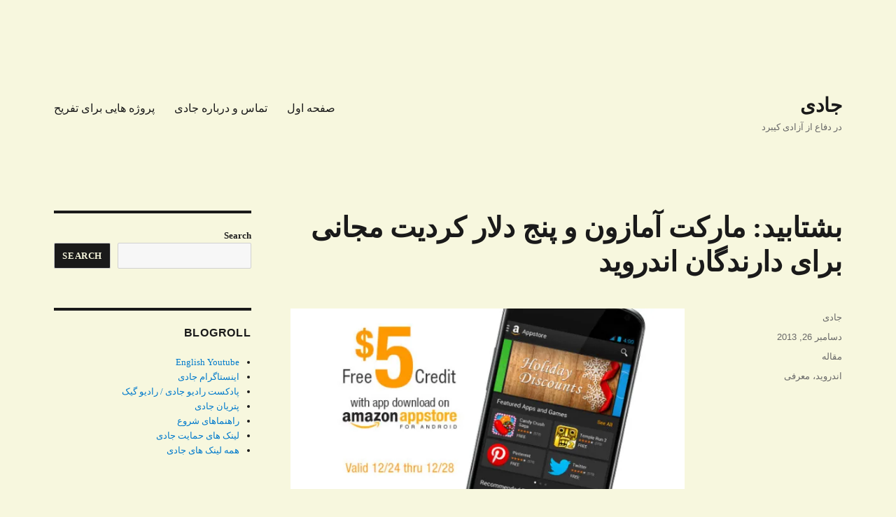

--- FILE ---
content_type: text/html; charset=UTF-8
request_url: https://jadi.net/2013/12/amazon5dollarfree/
body_size: 18828
content:
<!DOCTYPE html>
<html dir="rtl" lang="fa-IR" class="no-js">
<head>
	<meta charset="UTF-8">
	<meta name="viewport" content="width=device-width, initial-scale=1.0">
	<link rel="profile" href="https://gmpg.org/xfn/11">
		<link rel="pingback" href="https://jadi.net/xmlrpc.php">
		<script>(function(html){html.className = html.className.replace(/\bno-js\b/,'js')})(document.documentElement);</script>
<script>
window.JetpackScriptData = {"site":{"icon":"","title":"جادی","host":"unknown","is_wpcom_platform":false}};
</script>
<meta name='robots' content='index, follow, max-image-preview:large, max-snippet:-1, max-video-preview:-1' />
	<style>img:is([sizes="auto" i], [sizes^="auto," i]) { contain-intrinsic-size: 3000px 1500px }</style>
	
	<!-- This site is optimized with the Yoast SEO plugin v25.5 - https://yoast.com/wordpress/plugins/seo/ -->
	<title>بشتابید: مارکت آمازون و پنج دلار کردیت مجانی برای دارندگان اندروید - جادی</title>
	<link rel="canonical" href="https://jadi.net/2013/12/amazon5dollarfree/" />
	<meta property="og:locale" content="fa_IR" />
	<meta property="og:type" content="article" />
	<meta property="og:title" content="بشتابید: مارکت آمازون و پنج دلار کردیت مجانی برای دارندگان اندروید - جادی" />
	<meta property="og:description" content="یک ایده عالی از آمازون برای جذب مردم به مارکت خوبش! اگر اندروید دارین، امروز و فردا و پس فردا رو فرصت دارین تا اپلیکیشن مارکت آمازون رو نصب کنین و پنج دلار مجانی کردیت جایزه بگیرین. این موضوع برای ما ایرانی‌ها که حتی اگر بخوایم امکان خرید برنامه‌ با کردیت کارت رو نداریم فرصتی &hellip; ادامه خواندن &quot;بشتابید: مارکت آمازون و پنج دلار کردیت مجانی برای دارندگان اندروید&quot;" />
	<meta property="og:url" content="https://jadi.net/2013/12/amazon5dollarfree/" />
	<meta property="og:site_name" content="جادی" />
	<meta property="article:published_time" content="2013-12-26T07:06:26+00:00" />
	<meta property="article:modified_time" content="2013-12-26T17:39:29+00:00" />
	<meta property="og:image" content="http://jadi.net/wp-content/uploads/2013/12/amazonfree5usd.jpg" />
	<meta name="author" content="جادی" />
	<meta name="twitter:card" content="summary_large_image" />
	<meta name="twitter:creator" content="@jadi" />
	<meta name="twitter:site" content="@jadi" />
	<meta name="twitter:label1" content="نوشته‌شده بدست" />
	<meta name="twitter:data1" content="جادی" />
	<script type="application/ld+json" class="yoast-schema-graph">{"@context":"https://schema.org","@graph":[{"@type":"WebPage","@id":"https://jadi.net/2013/12/amazon5dollarfree/","url":"https://jadi.net/2013/12/amazon5dollarfree/","name":"بشتابید: مارکت آمازون و پنج دلار کردیت مجانی برای دارندگان اندروید - جادی","isPartOf":{"@id":"https://jadi.net/#website"},"primaryImageOfPage":{"@id":"https://jadi.net/2013/12/amazon5dollarfree/#primaryimage"},"image":{"@id":"https://jadi.net/2013/12/amazon5dollarfree/#primaryimage"},"thumbnailUrl":"http://jadi.net/wp-content/uploads/2013/12/amazonfree5usd.jpg","datePublished":"2013-12-26T07:06:26+00:00","dateModified":"2013-12-26T17:39:29+00:00","author":{"@id":"https://jadi.net/#/schema/person/fa7c4a5a66d9ffdf5e1f1d81758f13ee"},"inLanguage":"fa-IR","potentialAction":[{"@type":"ReadAction","target":["https://jadi.net/2013/12/amazon5dollarfree/"]}]},{"@type":"ImageObject","inLanguage":"fa-IR","@id":"https://jadi.net/2013/12/amazon5dollarfree/#primaryimage","url":"https://i0.wp.com/jadi.net/wp-content/uploads/2013/12/amazonfree5usd.jpg?fit=650%2C300&ssl=1","contentUrl":"https://i0.wp.com/jadi.net/wp-content/uploads/2013/12/amazonfree5usd.jpg?fit=650%2C300&ssl=1","width":650,"height":300},{"@type":"WebSite","@id":"https://jadi.net/#website","url":"https://jadi.net/","name":"جادی","description":"در دفاع از آزادی کیبرد","potentialAction":[{"@type":"SearchAction","target":{"@type":"EntryPoint","urlTemplate":"https://jadi.net/?s={search_term_string}"},"query-input":{"@type":"PropertyValueSpecification","valueRequired":true,"valueName":"search_term_string"}}],"inLanguage":"fa-IR"},{"@type":"Person","@id":"https://jadi.net/#/schema/person/fa7c4a5a66d9ffdf5e1f1d81758f13ee","name":"جادی"}]}</script>
	<!-- / Yoast SEO plugin. -->


<link rel='dns-prefetch' href='//stats.wp.com' />
<link rel='dns-prefetch' href='//v0.wordpress.com' />
<link rel='dns-prefetch' href='//www.googletagmanager.com' />
<link rel='dns-prefetch' href='//pagead2.googlesyndication.com' />
<link rel='preconnect' href='//i0.wp.com' />
<link rel='preconnect' href='//c0.wp.com' />
<link href='https://fonts.gstatic.com' crossorigin rel='preconnect' />
<link rel="alternate" type="application/rss+xml" title="جادی &raquo; خوراک" href="https://jadi.net/feed/" />
<link rel="alternate" type="application/rss+xml" title="جادی &raquo; خوراک دیدگاه‌ها" href="https://jadi.net/comments/feed/" />
<script id="wpp-js" src="https://jadi.net/wp-content/plugins/wordpress-popular-posts/assets/js/wpp.min.js?ver=7.3.3" data-sampling="0" data-sampling-rate="100" data-api-url="https://jadi.net/wp-json/wordpress-popular-posts" data-post-id="9982" data-token="3a656d16c5" data-lang="0" data-debug="0"></script>
<link rel="alternate" type="application/rss+xml" title="جادی &raquo; بشتابید: مارکت آمازون و پنج دلار کردیت مجانی برای دارندگان اندروید خوراک دیدگاه‌ها" href="https://jadi.net/2013/12/amazon5dollarfree/feed/" />
<link rel='stylesheet' id='twentysixteen-jetpack-rtl-css' href='https://c0.wp.com/p/jetpack/14.8/modules/theme-tools/compat/twentysixteen-rtl.css' media='all' />
<link rel='stylesheet' id='jetpack_related-posts-rtl-css' href='https://c0.wp.com/p/jetpack/14.8/modules/related-posts/related-posts-rtl.css' media='all' />
<link rel='stylesheet' id='wp-block-library-rtl-css' href='https://c0.wp.com/c/6.8.2/wp-includes/css/dist/block-library/style-rtl.min.css' media='all' />
<style id='wp-block-library-theme-inline-css'>
.wp-block-audio :where(figcaption){color:#555;font-size:13px;text-align:center}.is-dark-theme .wp-block-audio :where(figcaption){color:#ffffffa6}.wp-block-audio{margin:0 0 1em}.wp-block-code{border:1px solid #ccc;border-radius:4px;font-family:Menlo,Consolas,monaco,monospace;padding:.8em 1em}.wp-block-embed :where(figcaption){color:#555;font-size:13px;text-align:center}.is-dark-theme .wp-block-embed :where(figcaption){color:#ffffffa6}.wp-block-embed{margin:0 0 1em}.blocks-gallery-caption{color:#555;font-size:13px;text-align:center}.is-dark-theme .blocks-gallery-caption{color:#ffffffa6}:root :where(.wp-block-image figcaption){color:#555;font-size:13px;text-align:center}.is-dark-theme :root :where(.wp-block-image figcaption){color:#ffffffa6}.wp-block-image{margin:0 0 1em}.wp-block-pullquote{border-bottom:4px solid;border-top:4px solid;color:currentColor;margin-bottom:1.75em}.wp-block-pullquote cite,.wp-block-pullquote footer,.wp-block-pullquote__citation{color:currentColor;font-size:.8125em;font-style:normal;text-transform:uppercase}.wp-block-quote{border-left:.25em solid;margin:0 0 1.75em;padding-left:1em}.wp-block-quote cite,.wp-block-quote footer{color:currentColor;font-size:.8125em;font-style:normal;position:relative}.wp-block-quote:where(.has-text-align-right){border-left:none;border-right:.25em solid;padding-left:0;padding-right:1em}.wp-block-quote:where(.has-text-align-center){border:none;padding-left:0}.wp-block-quote.is-large,.wp-block-quote.is-style-large,.wp-block-quote:where(.is-style-plain){border:none}.wp-block-search .wp-block-search__label{font-weight:700}.wp-block-search__button{border:1px solid #ccc;padding:.375em .625em}:where(.wp-block-group.has-background){padding:1.25em 2.375em}.wp-block-separator.has-css-opacity{opacity:.4}.wp-block-separator{border:none;border-bottom:2px solid;margin-left:auto;margin-right:auto}.wp-block-separator.has-alpha-channel-opacity{opacity:1}.wp-block-separator:not(.is-style-wide):not(.is-style-dots){width:100px}.wp-block-separator.has-background:not(.is-style-dots){border-bottom:none;height:1px}.wp-block-separator.has-background:not(.is-style-wide):not(.is-style-dots){height:2px}.wp-block-table{margin:0 0 1em}.wp-block-table td,.wp-block-table th{word-break:normal}.wp-block-table :where(figcaption){color:#555;font-size:13px;text-align:center}.is-dark-theme .wp-block-table :where(figcaption){color:#ffffffa6}.wp-block-video :where(figcaption){color:#555;font-size:13px;text-align:center}.is-dark-theme .wp-block-video :where(figcaption){color:#ffffffa6}.wp-block-video{margin:0 0 1em}:root :where(.wp-block-template-part.has-background){margin-bottom:0;margin-top:0;padding:1.25em 2.375em}
</style>
<style id='classic-theme-styles-inline-css'>
/*! This file is auto-generated */
.wp-block-button__link{color:#fff;background-color:#32373c;border-radius:9999px;box-shadow:none;text-decoration:none;padding:calc(.667em + 2px) calc(1.333em + 2px);font-size:1.125em}.wp-block-file__button{background:#32373c;color:#fff;text-decoration:none}
</style>
<style id='activitypub-follow-me-style-inline-css'>
body.modal-open{overflow:hidden}.activitypub-modal__overlay{align-items:center;background-color:rgba(0,0,0,.5);bottom:0;color:initial;display:flex;justify-content:center;right:0;padding:1rem;position:fixed;left:0;top:0;z-index:100000}.activitypub-modal__overlay.compact{align-items:flex-start;background-color:transparent;bottom:auto;justify-content:flex-start;right:auto;padding:0;position:absolute;left:auto;top:auto;z-index:100}.activitypub-modal__overlay[hidden]{display:none}.activitypub-modal__frame{animation:activitypub-modal-appear .2s ease-out;background-color:var(--wp--preset--color--white,#fff);border-radius:8px;box-shadow:0 5px 15px rgba(0,0,0,.3);display:flex;flex-direction:column;max-height:calc(100vh - 2rem);max-width:660px;overflow:hidden;width:100%}.compact .activitypub-modal__frame{box-shadow:0 2px 8px rgba(0,0,0,.1);max-height:300px;max-width:-moz-min-content;max-width:min-content;min-width:250px;width:auto}.activitypub-modal__header{align-items:center;border-bottom:1px solid var(--wp--preset--color--light-gray,#f0f0f0);display:flex;flex-shrink:0;justify-content:space-between;padding:2rem 2rem 1.5rem}.compact .activitypub-modal__header{display:none}.activitypub-modal__header .activitypub-modal__close{align-items:center;border:none;cursor:pointer;display:flex;justify-content:center;padding:.5rem;width:auto}.activitypub-modal__header .activitypub-modal__close:active{border:none;padding:.5rem}.activitypub-modal__title{font-size:130%;font-weight:600;line-height:1.4;margin:0!important}.activitypub-modal__content{overflow-y:auto}@keyframes activitypub-modal-appear{0%{opacity:0;transform:translateY(20px)}to{opacity:1;transform:translateY(0)}}.activitypub-follow-me-block-wrapper{display:block;margin:1rem 0;position:relative}.activitypub-follow-me-block-wrapper .activitypub-profile{padding:1rem 0}.activitypub-follow-me-block-wrapper .activitypub-profile__body{display:flex;flex-wrap:wrap}.activitypub-follow-me-block-wrapper .activitypub-profile__avatar{border-radius:50%;height:75px;margin-left:1rem;-o-object-fit:cover;object-fit:cover;width:75px}.activitypub-follow-me-block-wrapper .activitypub-profile__content{align-items:center;display:flex;flex:1;flex-wrap:wrap;justify-content:space-between;min-width:0}.activitypub-follow-me-block-wrapper .activitypub-profile__info{display:block;flex:1;min-width:0}.activitypub-follow-me-block-wrapper .activitypub-profile__name{font-size:1.25em;overflow:hidden;text-overflow:ellipsis;white-space:nowrap}.activitypub-follow-me-block-wrapper .activitypub-profile__handle,.activitypub-follow-me-block-wrapper .activitypub-profile__name{color:inherit;line-height:1.2;overflow:hidden;text-overflow:ellipsis;white-space:nowrap}.activitypub-follow-me-block-wrapper .activitypub-profile div.wp-block-button{align-items:center;display:flex;margin:0 1rem 0 0}.activitypub-follow-me-block-wrapper .activitypub-profile .wp-block-button__link{margin:0}.activitypub-follow-me-block-wrapper .activitypub-profile .is-small{font-size:.8rem;padding:.25rem .5rem}.activitypub-follow-me-block-wrapper .activitypub-profile .is-compact{font-size:.9rem;padding:.4rem .8rem}.activitypub-follow-me-block-wrapper:not(.is-style-button-only):not(.is-style-profile) .activitypub-profile__bio,.activitypub-follow-me-block-wrapper:not(.is-style-button-only):not(.is-style-profile) .activitypub-profile__stats{display:none}.activitypub-follow-me-block-wrapper.is-style-button-only .activitypub-profile{padding:0}.activitypub-follow-me-block-wrapper.is-style-button-only .activitypub-profile__body{display:block;padding:0}.activitypub-follow-me-block-wrapper.is-style-button-only .activitypub-profile__content{display:inline}.activitypub-follow-me-block-wrapper.is-style-button-only div.wp-block-button{display:inline-block;margin:0}.activitypub-follow-me-block-wrapper.is-style-button-only .activitypub-profile__avatar,.activitypub-follow-me-block-wrapper.is-style-button-only .activitypub-profile__bio,.activitypub-follow-me-block-wrapper.is-style-button-only .activitypub-profile__handle,.activitypub-follow-me-block-wrapper.is-style-button-only .activitypub-profile__name,.activitypub-follow-me-block-wrapper.is-style-button-only .activitypub-profile__stats{display:none}.activitypub-follow-me-block-wrapper.is-style-profile{border-radius:8px;box-shadow:0 2px 8px rgba(0,0,0,.1);overflow:hidden}.activitypub-follow-me-block-wrapper.is-style-profile .activitypub-profile,.activitypub-follow-me-block-wrapper.is-style-profile.has-background .activitypub-profile{padding:0}.activitypub-follow-me-block-wrapper.is-style-profile .activitypub-profile__header{background-color:#ccc;background-position:50%;background-size:cover;height:120px;width:100%}.activitypub-follow-me-block-wrapper.is-style-profile .activitypub-profile__body{padding:1rem}.activitypub-follow-me-block-wrapper.is-style-profile .activitypub-profile__avatar{height:64px;width:64px}.activitypub-follow-me-block-wrapper.is-style-profile .activitypub-profile__content{flex:1;min-width:0}.activitypub-follow-me-block-wrapper.is-style-profile .activitypub-profile__name{margin-bottom:.25rem}.activitypub-follow-me-block-wrapper.is-style-profile .activitypub-profile__bio{font-size:90%;line-height:1.4;margin-top:16px;width:100%}.activitypub-follow-me-block-wrapper.is-style-profile .activitypub-profile__bio p{margin:0 0 .5rem}.activitypub-follow-me-block-wrapper.is-style-profile .activitypub-profile__bio p:last-child{margin-bottom:0}.activitypub-follow-me-block-wrapper.is-style-profile .activitypub-profile__stats{display:flex;font-size:.9em;gap:16px;margin-top:1rem;width:100%}.activitypub-follow-me-block-wrapper.has-background .activitypub-profile,.activitypub-follow-me-block-wrapper.has-border .activitypub-profile{padding-right:1rem;padding-left:1rem}.activitypub-dialog__section{border-bottom:1px solid var(--wp--preset--color--light-gray,#f0f0f0);padding:1.5rem 2rem}.activitypub-dialog__section:last-child{border-bottom:none;padding-bottom:2rem}.activitypub-dialog__section h4{font-size:110%;margin-bottom:.5rem;margin-top:0}.activitypub-dialog__description{color:inherit;font-size:95%;margin-bottom:1rem}.activitypub-dialog__button-group{display:flex;margin-bottom:.5rem;width:100%}.activitypub-dialog__button-group input[type]{border:1px solid var(--wp--preset--color--gray,#e2e4e7);border-radius:0 4px 4px 0;flex:1;line-height:1;margin:0}.activitypub-dialog__button-group input[type]::-moz-placeholder{opacity:.5}.activitypub-dialog__button-group input[type]::placeholder{opacity:.5}.activitypub-dialog__button-group input[type][aria-invalid=true]{border-color:var(--wp--preset--color--vivid-red)}.activitypub-dialog__button-group button{border-radius:4px 0 0 4px!important;margin-right:-1px!important;min-width:22.5%;width:auto}.activitypub-dialog__error{color:var(--wp--preset--color--vivid-red);font-size:90%;margin-top:.5rem}

</style>
<link rel='stylesheet' id='activitypub-followers-style-rtl-css' href='https://jadi.net/wp-content/plugins/activitypub/build/followers/style-index.css?ver=2.0.1' media='all' />
<style id='activitypub-reactions-style-inline-css'>
body.modal-open{overflow:hidden}.activitypub-modal__overlay{align-items:center;background-color:rgba(0,0,0,.5);bottom:0;color:initial;display:flex;justify-content:center;right:0;padding:1rem;position:fixed;left:0;top:0;z-index:100000}.activitypub-modal__overlay.compact{align-items:flex-start;background-color:transparent;bottom:auto;justify-content:flex-start;right:auto;padding:0;position:absolute;left:auto;top:auto;z-index:100}.activitypub-modal__overlay[hidden]{display:none}.activitypub-modal__frame{animation:activitypub-modal-appear .2s ease-out;background-color:var(--wp--preset--color--white,#fff);border-radius:8px;box-shadow:0 5px 15px rgba(0,0,0,.3);display:flex;flex-direction:column;max-height:calc(100vh - 2rem);max-width:660px;overflow:hidden;width:100%}.compact .activitypub-modal__frame{box-shadow:0 2px 8px rgba(0,0,0,.1);max-height:300px;max-width:-moz-min-content;max-width:min-content;min-width:250px;width:auto}.activitypub-modal__header{align-items:center;border-bottom:1px solid var(--wp--preset--color--light-gray,#f0f0f0);display:flex;flex-shrink:0;justify-content:space-between;padding:2rem 2rem 1.5rem}.compact .activitypub-modal__header{display:none}.activitypub-modal__header .activitypub-modal__close{align-items:center;border:none;cursor:pointer;display:flex;justify-content:center;padding:.5rem;width:auto}.activitypub-modal__header .activitypub-modal__close:active{border:none;padding:.5rem}.activitypub-modal__title{font-size:130%;font-weight:600;line-height:1.4;margin:0!important}.activitypub-modal__content{overflow-y:auto}@keyframes activitypub-modal-appear{0%{opacity:0;transform:translateY(20px)}to{opacity:1;transform:translateY(0)}}.wp-block-activitypub-reactions{margin-bottom:2rem;margin-top:2rem;position:relative}.wp-block-activitypub-reactions.has-background,.wp-block-activitypub-reactions.has-border{box-sizing:border-box;padding:2rem}.wp-block-activitypub-reactions .activitypub-reactions{display:flex;flex-direction:column;flex-wrap:wrap}.wp-block-activitypub-reactions .reaction-group{align-items:center;display:flex;gap:.75rem;justify-content:flex-start;margin:.5em 0;position:relative;width:100%}@media(max-width:782px){.wp-block-activitypub-reactions .reaction-group:has(.reaction-avatars:not(:empty)){justify-content:space-between}}.wp-block-activitypub-reactions .reaction-group .reaction-avatars{align-items:center;display:flex;flex-direction:row;list-style:none;margin:0!important;padding:0}.wp-block-activitypub-reactions .reaction-group .reaction-avatars li{margin:0 0 0 -10px;padding:0;transition:transform .2s ease}.wp-block-activitypub-reactions .reaction-group .reaction-avatars li:not([hidden]):not(:has(~li:not([hidden]))){margin-left:0}.wp-block-activitypub-reactions .reaction-group .reaction-avatars li:hover{transform:translateY(-2px);z-index:2}.wp-block-activitypub-reactions .reaction-group .reaction-avatars li a{border-radius:50%;box-shadow:none;display:block;line-height:1;text-decoration:none}.wp-block-activitypub-reactions .reaction-group .reaction-avatar{max-height:32px;max-width:32px;overflow:hidden;-moz-force-broken-image-icon:1;border:.5px solid var(--wp--preset--color--contrast,hsla(0,0%,100%,.8));border-radius:50%;box-shadow:0 0 0 .5px hsla(0,0%,100%,.8),0 1px 3px rgba(0,0,0,.2);transition:transform .6s cubic-bezier(.34,1.56,.64,1);will-change:transform}.wp-block-activitypub-reactions .reaction-group .reaction-avatar:focus-visible,.wp-block-activitypub-reactions .reaction-group .reaction-avatar:hover{position:relative;transform:translateY(-5px);z-index:1}.wp-block-activitypub-reactions .reaction-group .reaction-label{align-items:center;background:none;border:none;border-radius:4px;color:currentColor;display:flex;flex:0 0 auto;font-size:70%;gap:.25rem;padding:.25rem .5rem;text-decoration:none;transition:background-color .2s ease;white-space:nowrap}.wp-block-activitypub-reactions .reaction-group .reaction-label:hover{background-color:rgba(0,0,0,.05);color:currentColor}.wp-block-activitypub-reactions .reaction-group .reaction-label:focus:not(:disabled){box-shadow:none;outline:1px solid currentColor;outline-offset:2px}.reactions-list{list-style:none;margin:0!important;padding:.5rem}.components-popover__content>.reactions-list{padding:0}.reactions-list .reaction-item{margin:0 0 .5rem}.reactions-list .reaction-item:last-child{margin-bottom:0}.reactions-list .reaction-item a{align-items:center;border-radius:4px;box-shadow:none;color:inherit;display:flex;gap:.75rem;padding:.5rem;text-decoration:none;transition:background-color .2s ease}.reactions-list .reaction-item a:hover{background-color:rgba(0,0,0,.03)}.reactions-list .reaction-item img{border:1px solid var(--wp--preset--color--light-gray,#f0f0f0);border-radius:50%;box-shadow:none;height:36px;width:36px}.reactions-list .reaction-item .reaction-name{font-size:75%}.components-popover__content{box-shadow:0 2px 8px rgba(0,0,0,.1);max-height:300px;max-width:-moz-min-content;max-width:min-content;min-width:250px;padding:.5rem;width:auto}

</style>
<style id='activitypub-reply-style-inline-css'>
.activitypub-embed{background:#fff;border:1px solid #e6e6e6;border-radius:12px;font-family:-apple-system,BlinkMacSystemFont,Segoe UI,Roboto,Helvetica,Arial,sans-serif;max-width:100%;padding:0}.activitypub-reply-block .activitypub-embed{margin:1em 0}.activitypub-embed-header{align-items:center;display:flex;gap:10px;padding:15px}.activitypub-embed-header img{border-radius:50%;height:48px;width:48px}.activitypub-embed-header-text{flex-grow:1}.activitypub-embed-header-text h2{color:#000;font-size:15px;font-weight:600;margin:0;padding:0}.activitypub-embed-header-text .ap-account{color:#687684;font-size:14px;text-decoration:none}.activitypub-embed-content{padding:0 15px 15px}.activitypub-embed-content .ap-title{color:#000;font-size:23px;font-weight:600;margin:0 0 10px;padding:0}.activitypub-embed-content .ap-subtitle{color:#000;font-size:15px;margin:0 0 15px}.activitypub-embed-content .ap-preview{border:1px solid #e6e6e6}.activitypub-embed-content .ap-preview img{display:block;height:auto}.activitypub-embed-content .ap-preview{border-radius:8px;box-sizing:border-box;display:grid;gap:2px;grid-template-columns:1fr 1fr;grid-template-rows:1fr 1fr;margin:1em 0 0;min-height:64px;overflow:hidden;position:relative;width:100%}.activitypub-embed-content .ap-preview.layout-1{grid-template-columns:1fr;grid-template-rows:1fr}.activitypub-embed-content .ap-preview.layout-2{aspect-ratio:auto;grid-template-rows:1fr;height:auto}.activitypub-embed-content .ap-preview.layout-3>img:first-child{grid-row:span 2}.activitypub-embed-content .ap-preview img{border:0;box-sizing:border-box;display:inline-block;height:100%;-o-object-fit:cover;object-fit:cover;overflow:hidden;position:relative;width:100%}.activitypub-embed-content .ap-preview audio,.activitypub-embed-content .ap-preview video{display:block;grid-column:1/span 2;max-width:100%}.activitypub-embed-content .ap-preview audio{width:100%}.activitypub-embed-content .ap-preview-text{padding:15px}.activitypub-embed-meta{border-top:1px solid #e6e6e6;color:#687684;display:flex;font-size:13px;gap:15px;padding:15px}.activitypub-embed-meta .ap-stat{align-items:center;display:flex;gap:5px}@media only screen and (max-width:399px){.activitypub-embed-meta span.ap-stat{display:none!important}}.activitypub-embed-meta a.ap-stat{color:inherit;text-decoration:none}.activitypub-embed-meta strong{color:#000;font-weight:600}.activitypub-embed-meta .ap-stat-label{color:#687684}.wp-block-activitypub-reply .components-spinner{height:12px;margin-bottom:0;margin-top:0;width:12px}

</style>
<link rel='stylesheet' id='mediaelement-css' href='https://c0.wp.com/c/6.8.2/wp-includes/js/mediaelement/mediaelementplayer-legacy.min.css' media='all' />
<link rel='stylesheet' id='wp-mediaelement-css' href='https://c0.wp.com/c/6.8.2/wp-includes/js/mediaelement/wp-mediaelement.min.css' media='all' />
<style id='jetpack-sharing-buttons-style-inline-css'>
.jetpack-sharing-buttons__services-list{display:flex;flex-direction:row;flex-wrap:wrap;gap:0;list-style-type:none;margin:5px;padding:0}.jetpack-sharing-buttons__services-list.has-small-icon-size{font-size:12px}.jetpack-sharing-buttons__services-list.has-normal-icon-size{font-size:16px}.jetpack-sharing-buttons__services-list.has-large-icon-size{font-size:24px}.jetpack-sharing-buttons__services-list.has-huge-icon-size{font-size:36px}@media print{.jetpack-sharing-buttons__services-list{display:none!important}}.editor-styles-wrapper .wp-block-jetpack-sharing-buttons{gap:0;padding-inline-start:0}ul.jetpack-sharing-buttons__services-list.has-background{padding:1.25em 2.375em}
</style>
<style id='global-styles-inline-css'>
:root{--wp--preset--aspect-ratio--square: 1;--wp--preset--aspect-ratio--4-3: 4/3;--wp--preset--aspect-ratio--3-4: 3/4;--wp--preset--aspect-ratio--3-2: 3/2;--wp--preset--aspect-ratio--2-3: 2/3;--wp--preset--aspect-ratio--16-9: 16/9;--wp--preset--aspect-ratio--9-16: 9/16;--wp--preset--color--black: #000000;--wp--preset--color--cyan-bluish-gray: #abb8c3;--wp--preset--color--white: #fff;--wp--preset--color--pale-pink: #f78da7;--wp--preset--color--vivid-red: #cf2e2e;--wp--preset--color--luminous-vivid-orange: #ff6900;--wp--preset--color--luminous-vivid-amber: #fcb900;--wp--preset--color--light-green-cyan: #7bdcb5;--wp--preset--color--vivid-green-cyan: #00d084;--wp--preset--color--pale-cyan-blue: #8ed1fc;--wp--preset--color--vivid-cyan-blue: #0693e3;--wp--preset--color--vivid-purple: #9b51e0;--wp--preset--color--dark-gray: #1a1a1a;--wp--preset--color--medium-gray: #686868;--wp--preset--color--light-gray: #e5e5e5;--wp--preset--color--blue-gray: #4d545c;--wp--preset--color--bright-blue: #007acc;--wp--preset--color--light-blue: #9adffd;--wp--preset--color--dark-brown: #402b30;--wp--preset--color--medium-brown: #774e24;--wp--preset--color--dark-red: #640c1f;--wp--preset--color--bright-red: #ff675f;--wp--preset--color--yellow: #ffef8e;--wp--preset--gradient--vivid-cyan-blue-to-vivid-purple: linear-gradient(135deg,rgba(6,147,227,1) 0%,rgb(155,81,224) 100%);--wp--preset--gradient--light-green-cyan-to-vivid-green-cyan: linear-gradient(135deg,rgb(122,220,180) 0%,rgb(0,208,130) 100%);--wp--preset--gradient--luminous-vivid-amber-to-luminous-vivid-orange: linear-gradient(135deg,rgba(252,185,0,1) 0%,rgba(255,105,0,1) 100%);--wp--preset--gradient--luminous-vivid-orange-to-vivid-red: linear-gradient(135deg,rgba(255,105,0,1) 0%,rgb(207,46,46) 100%);--wp--preset--gradient--very-light-gray-to-cyan-bluish-gray: linear-gradient(135deg,rgb(238,238,238) 0%,rgb(169,184,195) 100%);--wp--preset--gradient--cool-to-warm-spectrum: linear-gradient(135deg,rgb(74,234,220) 0%,rgb(151,120,209) 20%,rgb(207,42,186) 40%,rgb(238,44,130) 60%,rgb(251,105,98) 80%,rgb(254,248,76) 100%);--wp--preset--gradient--blush-light-purple: linear-gradient(135deg,rgb(255,206,236) 0%,rgb(152,150,240) 100%);--wp--preset--gradient--blush-bordeaux: linear-gradient(135deg,rgb(254,205,165) 0%,rgb(254,45,45) 50%,rgb(107,0,62) 100%);--wp--preset--gradient--luminous-dusk: linear-gradient(135deg,rgb(255,203,112) 0%,rgb(199,81,192) 50%,rgb(65,88,208) 100%);--wp--preset--gradient--pale-ocean: linear-gradient(135deg,rgb(255,245,203) 0%,rgb(182,227,212) 50%,rgb(51,167,181) 100%);--wp--preset--gradient--electric-grass: linear-gradient(135deg,rgb(202,248,128) 0%,rgb(113,206,126) 100%);--wp--preset--gradient--midnight: linear-gradient(135deg,rgb(2,3,129) 0%,rgb(40,116,252) 100%);--wp--preset--font-size--small: 13px;--wp--preset--font-size--medium: 20px;--wp--preset--font-size--large: 36px;--wp--preset--font-size--x-large: 42px;--wp--preset--font-family--vazirmatn: Vazirmatn;--wp--preset--spacing--20: 0.44rem;--wp--preset--spacing--30: 0.67rem;--wp--preset--spacing--40: 1rem;--wp--preset--spacing--50: 1.5rem;--wp--preset--spacing--60: 2.25rem;--wp--preset--spacing--70: 3.38rem;--wp--preset--spacing--80: 5.06rem;--wp--preset--shadow--natural: 6px 6px 9px rgba(0, 0, 0, 0.2);--wp--preset--shadow--deep: 12px 12px 50px rgba(0, 0, 0, 0.4);--wp--preset--shadow--sharp: 6px 6px 0px rgba(0, 0, 0, 0.2);--wp--preset--shadow--outlined: 6px 6px 0px -3px rgba(255, 255, 255, 1), 6px 6px rgba(0, 0, 0, 1);--wp--preset--shadow--crisp: 6px 6px 0px rgba(0, 0, 0, 1);}:where(.is-layout-flex){gap: 0.5em;}:where(.is-layout-grid){gap: 0.5em;}body .is-layout-flex{display: flex;}.is-layout-flex{flex-wrap: wrap;align-items: center;}.is-layout-flex > :is(*, div){margin: 0;}body .is-layout-grid{display: grid;}.is-layout-grid > :is(*, div){margin: 0;}:where(.wp-block-columns.is-layout-flex){gap: 2em;}:where(.wp-block-columns.is-layout-grid){gap: 2em;}:where(.wp-block-post-template.is-layout-flex){gap: 1.25em;}:where(.wp-block-post-template.is-layout-grid){gap: 1.25em;}.has-black-color{color: var(--wp--preset--color--black) !important;}.has-cyan-bluish-gray-color{color: var(--wp--preset--color--cyan-bluish-gray) !important;}.has-white-color{color: var(--wp--preset--color--white) !important;}.has-pale-pink-color{color: var(--wp--preset--color--pale-pink) !important;}.has-vivid-red-color{color: var(--wp--preset--color--vivid-red) !important;}.has-luminous-vivid-orange-color{color: var(--wp--preset--color--luminous-vivid-orange) !important;}.has-luminous-vivid-amber-color{color: var(--wp--preset--color--luminous-vivid-amber) !important;}.has-light-green-cyan-color{color: var(--wp--preset--color--light-green-cyan) !important;}.has-vivid-green-cyan-color{color: var(--wp--preset--color--vivid-green-cyan) !important;}.has-pale-cyan-blue-color{color: var(--wp--preset--color--pale-cyan-blue) !important;}.has-vivid-cyan-blue-color{color: var(--wp--preset--color--vivid-cyan-blue) !important;}.has-vivid-purple-color{color: var(--wp--preset--color--vivid-purple) !important;}.has-black-background-color{background-color: var(--wp--preset--color--black) !important;}.has-cyan-bluish-gray-background-color{background-color: var(--wp--preset--color--cyan-bluish-gray) !important;}.has-white-background-color{background-color: var(--wp--preset--color--white) !important;}.has-pale-pink-background-color{background-color: var(--wp--preset--color--pale-pink) !important;}.has-vivid-red-background-color{background-color: var(--wp--preset--color--vivid-red) !important;}.has-luminous-vivid-orange-background-color{background-color: var(--wp--preset--color--luminous-vivid-orange) !important;}.has-luminous-vivid-amber-background-color{background-color: var(--wp--preset--color--luminous-vivid-amber) !important;}.has-light-green-cyan-background-color{background-color: var(--wp--preset--color--light-green-cyan) !important;}.has-vivid-green-cyan-background-color{background-color: var(--wp--preset--color--vivid-green-cyan) !important;}.has-pale-cyan-blue-background-color{background-color: var(--wp--preset--color--pale-cyan-blue) !important;}.has-vivid-cyan-blue-background-color{background-color: var(--wp--preset--color--vivid-cyan-blue) !important;}.has-vivid-purple-background-color{background-color: var(--wp--preset--color--vivid-purple) !important;}.has-black-border-color{border-color: var(--wp--preset--color--black) !important;}.has-cyan-bluish-gray-border-color{border-color: var(--wp--preset--color--cyan-bluish-gray) !important;}.has-white-border-color{border-color: var(--wp--preset--color--white) !important;}.has-pale-pink-border-color{border-color: var(--wp--preset--color--pale-pink) !important;}.has-vivid-red-border-color{border-color: var(--wp--preset--color--vivid-red) !important;}.has-luminous-vivid-orange-border-color{border-color: var(--wp--preset--color--luminous-vivid-orange) !important;}.has-luminous-vivid-amber-border-color{border-color: var(--wp--preset--color--luminous-vivid-amber) !important;}.has-light-green-cyan-border-color{border-color: var(--wp--preset--color--light-green-cyan) !important;}.has-vivid-green-cyan-border-color{border-color: var(--wp--preset--color--vivid-green-cyan) !important;}.has-pale-cyan-blue-border-color{border-color: var(--wp--preset--color--pale-cyan-blue) !important;}.has-vivid-cyan-blue-border-color{border-color: var(--wp--preset--color--vivid-cyan-blue) !important;}.has-vivid-purple-border-color{border-color: var(--wp--preset--color--vivid-purple) !important;}.has-vivid-cyan-blue-to-vivid-purple-gradient-background{background: var(--wp--preset--gradient--vivid-cyan-blue-to-vivid-purple) !important;}.has-light-green-cyan-to-vivid-green-cyan-gradient-background{background: var(--wp--preset--gradient--light-green-cyan-to-vivid-green-cyan) !important;}.has-luminous-vivid-amber-to-luminous-vivid-orange-gradient-background{background: var(--wp--preset--gradient--luminous-vivid-amber-to-luminous-vivid-orange) !important;}.has-luminous-vivid-orange-to-vivid-red-gradient-background{background: var(--wp--preset--gradient--luminous-vivid-orange-to-vivid-red) !important;}.has-very-light-gray-to-cyan-bluish-gray-gradient-background{background: var(--wp--preset--gradient--very-light-gray-to-cyan-bluish-gray) !important;}.has-cool-to-warm-spectrum-gradient-background{background: var(--wp--preset--gradient--cool-to-warm-spectrum) !important;}.has-blush-light-purple-gradient-background{background: var(--wp--preset--gradient--blush-light-purple) !important;}.has-blush-bordeaux-gradient-background{background: var(--wp--preset--gradient--blush-bordeaux) !important;}.has-luminous-dusk-gradient-background{background: var(--wp--preset--gradient--luminous-dusk) !important;}.has-pale-ocean-gradient-background{background: var(--wp--preset--gradient--pale-ocean) !important;}.has-electric-grass-gradient-background{background: var(--wp--preset--gradient--electric-grass) !important;}.has-midnight-gradient-background{background: var(--wp--preset--gradient--midnight) !important;}.has-small-font-size{font-size: var(--wp--preset--font-size--small) !important;}.has-medium-font-size{font-size: var(--wp--preset--font-size--medium) !important;}.has-large-font-size{font-size: var(--wp--preset--font-size--large) !important;}.has-x-large-font-size{font-size: var(--wp--preset--font-size--x-large) !important;}.has-vazirmatn-font-family{font-family: var(--wp--preset--font-family--vazirmatn) !important;}
:where(.wp-block-post-template.is-layout-flex){gap: 1.25em;}:where(.wp-block-post-template.is-layout-grid){gap: 1.25em;}
:where(.wp-block-columns.is-layout-flex){gap: 2em;}:where(.wp-block-columns.is-layout-grid){gap: 2em;}
:root :where(.wp-block-pullquote){font-size: 1.5em;line-height: 1.6;}
</style>
<link rel='stylesheet' id='wordpress-popular-posts-css-css' href='https://jadi.net/wp-content/plugins/wordpress-popular-posts/assets/css/wpp.css?ver=7.3.3' media='all' />
<link rel='stylesheet' id='twentysixteen-fonts-css' href='https://jadi.net/wp-content/themes/twentysixteen/fonts/merriweather-plus-montserrat.css?ver=20230328' media='all' />
<link rel='stylesheet' id='genericons-css' href='https://c0.wp.com/p/jetpack/14.8/_inc/genericons/genericons/genericons.css' media='all' />
<link rel='stylesheet' id='twentysixteen-style-css' href='https://jadi.net/wp-content/themes/twentysixteen/style.css?ver=20250415' media='all' />
<style id='twentysixteen-style-inline-css'>

		/* Custom Page Background Color */
		.site {
			background-color: #f7f7de;
		}

		mark,
		ins,
		button,
		button[disabled]:hover,
		button[disabled]:focus,
		input[type="button"],
		input[type="button"][disabled]:hover,
		input[type="button"][disabled]:focus,
		input[type="reset"],
		input[type="reset"][disabled]:hover,
		input[type="reset"][disabled]:focus,
		input[type="submit"],
		input[type="submit"][disabled]:hover,
		input[type="submit"][disabled]:focus,
		.menu-toggle.toggled-on,
		.menu-toggle.toggled-on:hover,
		.menu-toggle.toggled-on:focus,
		.pagination .prev,
		.pagination .next,
		.pagination .prev:hover,
		.pagination .prev:focus,
		.pagination .next:hover,
		.pagination .next:focus,
		.pagination .nav-links:before,
		.pagination .nav-links:after,
		.widget_calendar tbody a,
		.widget_calendar tbody a:hover,
		.widget_calendar tbody a:focus,
		.page-links a,
		.page-links a:hover,
		.page-links a:focus {
			color: #f7f7de;
		}

		@media screen and (min-width: 56.875em) {
			.main-navigation ul ul li {
				background-color: #f7f7de;
			}

			.main-navigation ul ul:after {
				border-top-color: #f7f7de;
				border-bottom-color: #f7f7de;
			}
		}
	
</style>
<link rel='stylesheet' id='twentysixteen-block-style-css' href='https://jadi.net/wp-content/themes/twentysixteen/css/blocks.css?ver=20240817' media='all' />
<!--[if lt IE 10]>
<link rel='stylesheet' id='twentysixteen-ie-css' href='https://jadi.net/wp-content/themes/twentysixteen/css/ie.css?ver=20170530' media='all' />
<![endif]-->
<!--[if lt IE 9]>
<link rel='stylesheet' id='twentysixteen-ie8-css' href='https://jadi.net/wp-content/themes/twentysixteen/css/ie8.css?ver=20170530' media='all' />
<![endif]-->
<!--[if lt IE 8]>
<link rel='stylesheet' id='twentysixteen-ie7-css' href='https://jadi.net/wp-content/themes/twentysixteen/css/ie7.css?ver=20170530' media='all' />
<![endif]-->
<link rel='stylesheet' id='sharedaddy-css' href='https://c0.wp.com/p/jetpack/14.8/modules/sharedaddy/sharing.css' media='all' />
<link rel='stylesheet' id='social-logos-css' href='https://c0.wp.com/p/jetpack/14.8/_inc/social-logos/social-logos.min.css' media='all' />
<script id="jetpack_related-posts-js-extra">
var related_posts_js_options = {"post_heading":"h4"};
</script>
<script src="https://c0.wp.com/p/jetpack/14.8/_inc/build/related-posts/related-posts.min.js" id="jetpack_related-posts-js"></script>
<!--[if lt IE 9]>
<script src="https://jadi.net/wp-content/themes/twentysixteen/js/html5.js?ver=3.7.3" id="twentysixteen-html5-js"></script>
<![endif]-->
<script src="https://c0.wp.com/c/6.8.2/wp-includes/js/jquery/jquery.min.js" id="jquery-core-js"></script>
<script src="https://c0.wp.com/c/6.8.2/wp-includes/js/jquery/jquery-migrate.min.js" id="jquery-migrate-js"></script>
<script id="twentysixteen-script-js-extra">
var screenReaderText = {"expand":"\u0628\u0627\u0632\u06a9\u0631\u062f\u0646 \u0632\u06cc\u0631\u0641\u0647\u0631\u0633\u062a","collapse":"\u0628\u0633\u062a\u0646 \u0632\u06cc\u0631\u0641\u0647\u0631\u0633\u062a"};
</script>
<script src="https://jadi.net/wp-content/themes/twentysixteen/js/functions.js?ver=20230629" id="twentysixteen-script-js" defer data-wp-strategy="defer"></script>
<link rel="https://api.w.org/" href="https://jadi.net/wp-json/" /><link rel="alternate" title="JSON" type="application/json" href="https://jadi.net/wp-json/wp/v2/posts/9982" /><link rel="EditURI" type="application/rsd+xml" title="RSD" href="https://jadi.net/xmlrpc.php?rsd" />
<link rel="stylesheet" href="https://jadi.net/wp-content/themes/twentysixteen/rtl.css" media="screen" /><meta name="generator" content="WordPress 6.8.2" />
<link rel='shortlink' href='https://wp.me/p47Tfq-2B0' />
<link rel="alternate" title="oEmbed (JSON)" type="application/json+oembed" href="https://jadi.net/wp-json/oembed/1.0/embed?url=https%3A%2F%2Fjadi.net%2F2013%2F12%2Famazon5dollarfree%2F" />
<link rel="alternate" title="oEmbed (XML)" type="text/xml+oembed" href="https://jadi.net/wp-json/oembed/1.0/embed?url=https%3A%2F%2Fjadi.net%2F2013%2F12%2Famazon5dollarfree%2F&#038;format=xml" />
<meta name="generator" content="Site Kit by Google 1.157.0" />	<style>img#wpstats{display:none}</style>
		<meta property="fediverse:creator" name="fediverse:creator" content="blog@jadi.net" />
            <style id="wpp-loading-animation-styles">@-webkit-keyframes bgslide{from{background-position-x:0}to{background-position-x:-200%}}@keyframes bgslide{from{background-position-x:0}to{background-position-x:-200%}}.wpp-widget-block-placeholder,.wpp-shortcode-placeholder{margin:0 auto;width:60px;height:3px;background:#dd3737;background:linear-gradient(90deg,#dd3737 0%,#571313 10%,#dd3737 100%);background-size:200% auto;border-radius:3px;-webkit-animation:bgslide 1s infinite linear;animation:bgslide 1s infinite linear}</style>
            
<!-- Google AdSense meta tags added by Site Kit -->
<meta name="google-adsense-platform-account" content="ca-host-pub-2644536267352236">
<meta name="google-adsense-platform-domain" content="sitekit.withgoogle.com">
<!-- End Google AdSense meta tags added by Site Kit -->
<style id="custom-background-css">
body.custom-background { background-color: #f7f7de; }
</style>
	
<!-- Google AdSense snippet added by Site Kit -->
<script async src="https://pagead2.googlesyndication.com/pagead/js/adsbygoogle.js?client=ca-pub-3843202782960285&amp;host=ca-host-pub-2644536267352236" crossorigin="anonymous"></script>

<!-- End Google AdSense snippet added by Site Kit -->

<link rel="alternate" title="ActivityPub (JSON)" type="application/activity+json" href="https://jadi.net/2013/12/amazon5dollarfree/" />
	<!-- Fonts Plugin CSS - https://fontsplugin.com/ -->
	<style>
		/* Cached: January 22, 2026 at 12:45am */

:root {
--font-base: Vazirmatn;
--font-headings: Vazirmatn;
--font-input: Vazirmatn;
}
body, #content, .entry-content, .post-content, .page-content, .post-excerpt, .entry-summary, .entry-excerpt, .widget-area, .widget, .sidebar, #sidebar, footer, .footer, #footer, .site-footer, #site-footer, .entry-content p, .entry-content ol, .entry-content ul, .entry-content dl, .entry-content dt, .widget_text p, .widget_text ol, .widget_text ul, .widget_text dl, .widget_text dt, .widget-content .rssSummary {
font-family: "Vazirmatn";
 }
#site-title, .site-title, #site-title a, .site-title a, .entry-title, .entry-title a, h1, h2, h3, h4, h5, h6, .widget-title, .elementor-heading-title {
font-family: "Vazirmatn";
 }
button, .button, input, select, textarea, .wp-block-button, .wp-block-button__link {
font-family: "Vazirmatn";
 }
	</style>
	<!-- Fonts Plugin CSS -->
	</head>

<body class="rtl wp-singular post-template-default single single-post postid-9982 single-format-standard custom-background wp-embed-responsive wp-theme-twentysixteen">
<div id="page" class="site">
	<div class="site-inner">
		<a class="skip-link screen-reader-text" href="#content">
			پرش به محتوا		</a>

		<header id="masthead" class="site-header">
			<div class="site-header-main">
				<div class="site-branding">
																					<p class="site-title"><a href="https://jadi.net/" rel="home" >جادی</a></p>
												<p class="site-description">در دفاع از آزادی کیبرد</p>
									</div><!-- .site-branding -->

									<button id="menu-toggle" class="menu-toggle">فهرست</button>

					<div id="site-header-menu" class="site-header-menu">
													<nav id="site-navigation" class="main-navigation" aria-label="فهرست اصلی">
								<div class="menu-top-navigation-container"><ul id="menu-top-navigation" class="primary-menu"><li id="menu-item-8988" class="menu-item menu-item-type-custom menu-item-object-custom menu-item-8988"><a href="/">صفحه اول</a></li>
<li id="menu-item-8987" class="menu-item menu-item-type-post_type menu-item-object-page menu-item-8987"><a href="https://jadi.net/jadi/">تماس و درباره جادی</a></li>
<li id="menu-item-8986" class="menu-item menu-item-type-post_type menu-item-object-page menu-item-8986"><a href="https://jadi.net/projects/">پروژه هایی برای تفریح</a></li>
</ul></div>							</nav><!-- .main-navigation -->
						
											</div><!-- .site-header-menu -->
							</div><!-- .site-header-main -->

					</header><!-- .site-header -->

		<div id="content" class="site-content">

<div id="primary" class="content-area">
	<main id="main" class="site-main">
		
<article id="post-9982" class="post-9982 post type-post status-publish format-standard hentry category-1 tag-306 tag-11">
	<header class="entry-header">
		<h1 class="entry-title">بشتابید: مارکت آمازون و پنج دلار کردیت مجانی برای دارندگان اندروید</h1>	</header><!-- .entry-header -->

	
	
	<div class="entry-content">
		<p><img data-recalc-dims="1" fetchpriority="high" decoding="async" src="https://i0.wp.com/jadi.net/wp-content/uploads/2013/12/amazonfree5usd.jpg?resize=650%2C300" alt="amazonfree5usd" width="650" height="300" class="alignnone size-full wp-image-9983" srcset="https://i0.wp.com/jadi.net/wp-content/uploads/2013/12/amazonfree5usd.jpg?w=650&amp;ssl=1 650w, https://i0.wp.com/jadi.net/wp-content/uploads/2013/12/amazonfree5usd.jpg?resize=300%2C138&amp;ssl=1 300w, https://i0.wp.com/jadi.net/wp-content/uploads/2013/12/amazonfree5usd.jpg?resize=624%2C288&amp;ssl=1 624w" sizes="(max-width: 709px) 85vw, (max-width: 909px) 67vw, (max-width: 984px) 61vw, (max-width: 1362px) 45vw, 600px" /></p>
<p>یک ایده عالی از آمازون برای جذب مردم به مارکت خوبش! اگر اندروید دارین، امروز و فردا و پس فردا رو فرصت دارین تا اپلیکیشن مارکت آمازون رو نصب کنین و پنج دلار مجانی کردیت جایزه بگیرین. این موضوع برای ما ایرانی‌ها که حتی اگر بخوایم امکان خرید برنامه‌ با کردیت کارت رو نداریم فرصتی عالیه برای داشتن کمی پول، عضو دنیا بودن و خریدن پنج دلار اپلیکیشن.</p>
<p>برای اینکه از این فرصت استفاده کنین همین امروز یا حداکثر فردا یا نه دیگه آخرش پس فردا:</p>
<ol>
<li>اگر قبلا ایناکر رو نکردین تنظیمات گوشی رو باز کنین و بگین که برنامه‌ها می تونن از Unknown Sources نصب بشن. اکثر ما ایرانی‌ها قبلا اینکار رو کردیم تیک رو بزنین و اوکی کنین.</li>
<li>در <a href="http://amazon.com">آمازون دات کام</a> برای خودتون یک اکانت بسازین</li>
<li>از <a href="https://www.amazon.com/gp/feature.html?ie=UTF8&amp;docId=1000626391&amp;ref=appstore_promo7&amp;pf_rd_p=1704862582&amp;pf_rd_s=merchandised-search-3&amp;pf_rd_t=101&amp;pf_rd_i=8197990011&amp;pf_rd_m=ATVPDKIKX0DER&amp;pf_rd_r=1G0WJPH2KHPEY6FME502">اینجا مارکت اندروید آمازون رو دانلود و نصب کنین</a></li>
<li>مشخصاتتون رو به اپ استور آمازون بدین و یک برنامه (حتی رایگان) رو دانلود کنین</li>
</ol>
<p>مدتی بعد براتون یک ایمیل خواهد اومد که می گه پنج دلار کردیت مجانی در اپ استور آمازون دارین که باید تا آخر ماه خرجش کنین. </p>
<p>لازم به ذکره که من در نقش نابغه، در حالی که از این جریان بسیار خوشحال بودم چون ماه ها بود می خواستم کیبورد Swype رو بخرم و امکانش برام نبود، رفتم این کارها رو کردم ولی به جای اپلیکیشن مجانی یک اپلیکیشن مهمل ۴ دلاری خریدم چون فکر می کردم مجانی شده. نگو مجانی نبود و آمازون پولش رو از اون ۵ دلاری که بهم داده بود کم کرد ولی حالا که دوستان لطف کردن گیفت کارت دادن، با اون می خرم. مرسی واقعا و کلی شاد شدم  <del datetime="2013-12-26T17:38:23+00:00">و من هنوزم نمی تونم کیبوردم رو بخرم! اگر خواستین ۵ دلار گیفت کارت دونیت کنین با علاقه پذیرایم در آدرس jadijadi روی جیمیل دات فلان</del>.</p>
<p><strong>آپدیت</strong>: اگر از قبل اپلیکیشن اپ استور آمازون رو داشتین، کافیه بازش کنین و آپدیتش کنین به نسخه ۷.۵ به بعد (از منو Check for updates یا چنین چیزی) و بعد یک اپلیکیشن یا بازی (حتی مجانی) دانلود کنین و پنج دلارتون رو جایزه بگیرین.</p>
<div class="sharedaddy sd-sharing-enabled"><div class="robots-nocontent sd-block sd-social sd-social-icon-text sd-sharing"><h3 class="sd-title">اشتراک‌گذاری:</h3><div class="sd-content"><ul><li class="share-twitter"><a rel="nofollow noopener noreferrer"
				data-shared="sharing-twitter-9982"
				class="share-twitter sd-button share-icon"
				href="https://jadi.net/2013/12/amazon5dollarfree/?share=twitter"
				target="_blank"
				aria-labelledby="sharing-twitter-9982"
				>
				<span id="sharing-twitter-9982" hidden>اشتراک گذاشتن توسط اس ام اس (در پنجرۀ تازه باز می‌شود)</span>
				<span>X</span>
			</a></li><li class="share-facebook"><a rel="nofollow noopener noreferrer"
				data-shared="sharing-facebook-9982"
				class="share-facebook sd-button share-icon"
				href="https://jadi.net/2013/12/amazon5dollarfree/?share=facebook"
				target="_blank"
				aria-labelledby="sharing-facebook-9982"
				>
				<span id="sharing-facebook-9982" hidden>برای اشتراک‌گذاشتن فیسبوک خود کلیک کنید (در پنجرۀ تازه باز می‌شود)</span>
				<span>فیسبوک</span>
			</a></li><li class="share-telegram"><a rel="nofollow noopener noreferrer"
				data-shared="sharing-telegram-9982"
				class="share-telegram sd-button share-icon"
				href="https://jadi.net/2013/12/amazon5dollarfree/?share=telegram"
				target="_blank"
				aria-labelledby="sharing-telegram-9982"
				>
				<span id="sharing-telegram-9982" hidden>برای اشتراک‌گذاری روی Telegram کلیک کنید (در پنجرۀ تازه باز می‌شود)</span>
				<span>Telegram</span>
			</a></li><li class="share-jetpack-whatsapp"><a rel="nofollow noopener noreferrer"
				data-shared="sharing-whatsapp-9982"
				class="share-jetpack-whatsapp sd-button share-icon"
				href="https://jadi.net/2013/12/amazon5dollarfree/?share=jetpack-whatsapp"
				target="_blank"
				aria-labelledby="sharing-whatsapp-9982"
				>
				<span id="sharing-whatsapp-9982" hidden>برای اشتراک‌گذاری روی WhatsApp کلیک کنید (در پنجرۀ تازه باز می‌شود)</span>
				<span>WhatsApp</span>
			</a></li><li class="share-linkedin"><a rel="nofollow noopener noreferrer"
				data-shared="sharing-linkedin-9982"
				class="share-linkedin sd-button share-icon"
				href="https://jadi.net/2013/12/amazon5dollarfree/?share=linkedin"
				target="_blank"
				aria-labelledby="sharing-linkedin-9982"
				>
				<span id="sharing-linkedin-9982" hidden>برای به اشتراک گذاشتن روی لینکداین کلیک کنید (در پنجرۀ تازه باز می‌شود)</span>
				<span>لینکداین</span>
			</a></li><li><a href="#" class="sharing-anchor sd-button share-more"><span>بیشتر</span></a></li><li class="share-end"></li></ul><div class="sharing-hidden"><div class="inner" style="display: none;"><ul><li class="share-pocket"><a rel="nofollow noopener noreferrer"
				data-shared="sharing-pocket-9982"
				class="share-pocket sd-button share-icon"
				href="https://jadi.net/2013/12/amazon5dollarfree/?share=pocket"
				target="_blank"
				aria-labelledby="sharing-pocket-9982"
				>
				<span id="sharing-pocket-9982" hidden>کلیک نمایید تا روی Pocket اشتراک گذاشته شود (در پنجرۀ تازه باز می‌شود)</span>
				<span>پاکت</span>
			</a></li><li class="share-email"><a rel="nofollow noopener noreferrer"
				data-shared="sharing-email-9982"
				class="share-email sd-button share-icon"
				href="mailto:?subject=%5B%D9%86%D9%88%D8%B4%D8%AA%D9%87%D9%94%20%D8%A8%D9%87%20%D8%A7%D8%B4%D8%AA%D8%B1%D8%A7%DA%A9%20%DA%AF%D8%B0%D8%A7%D8%B4%D8%AA%D9%87%20%D8%B4%D8%AF%D9%87%5D%20%D8%A8%D8%B4%D8%AA%D8%A7%D8%A8%DB%8C%D8%AF%3A%20%D9%85%D8%A7%D8%B1%DA%A9%D8%AA%20%D8%A2%D9%85%D8%A7%D8%B2%D9%88%D9%86%20%D9%88%20%D9%BE%D9%86%D8%AC%20%D8%AF%D9%84%D8%A7%D8%B1%20%DA%A9%D8%B1%D8%AF%DB%8C%D8%AA%20%D9%85%D8%AC%D8%A7%D9%86%DB%8C%20%D8%A8%D8%B1%D8%A7%DB%8C%20%D8%AF%D8%A7%D8%B1%D9%86%D8%AF%DA%AF%D8%A7%D9%86%20%D8%A7%D9%86%D8%AF%D8%B1%D9%88%DB%8C%D8%AF&#038;body=https%3A%2F%2Fjadi.net%2F2013%2F12%2Famazon5dollarfree%2F&#038;share=email"
				target="_blank"
				aria-labelledby="sharing-email-9982"
				data-email-share-error-title="آیا ایمیلی تنظیم کرده اید؟" data-email-share-error-text="اگر در اشتراک‌گذاری از طریق ایمیل مشکل دارید، ممکن است ایمیل را برای مرورگر خود تنظیم نکرده باشید. ممکن است لازم باشد خودتان یک ایمیل جدید ایجاد کنید." data-email-share-nonce="0c1291d78b" data-email-share-track-url="https://jadi.net/2013/12/amazon5dollarfree/?share=email">
				<span id="sharing-email-9982" hidden>Click to email a link to a friend (در پنجرۀ تازه باز می‌شود)</span>
				<span>رایانامه</span>
			</a></li><li class="share-print"><a rel="nofollow noopener noreferrer"
				data-shared="sharing-print-9982"
				class="share-print sd-button share-icon"
				href="https://jadi.net/2013/12/amazon5dollarfree/#print?share=print"
				target="_blank"
				aria-labelledby="sharing-print-9982"
				>
				<span id="sharing-print-9982" hidden>برای چاپ کردن کلیک کنید (در پنجرۀ تازه باز می‌شود)</span>
				<span>چاپ</span>
			</a></li><li class="share-end"></li></ul></div></div></div></div></div>
<div id='jp-relatedposts' class='jp-relatedposts' >
	<h3 class="jp-relatedposts-headline"><em>Related</em></h3>
</div>	</div><!-- .entry-content -->

	<footer class="entry-footer">
		<span class="byline"><span class="screen-reader-text">نویسنده </span><span class="author vcard"><a class="url fn n" href="https://jadi.net/author/jadi/">جادی</a></span></span><span class="posted-on"><span class="screen-reader-text">ارسال شده در </span><a href="https://jadi.net/2013/12/amazon5dollarfree/" rel="bookmark"><time class="entry-date published" datetime="2013-12-26T10:36:26+03:30">دسامبر 26, 2013</time><time class="updated" datetime="2013-12-26T21:09:29+03:30">دسامبر 26, 2013</time></a></span><span class="cat-links"><span class="screen-reader-text">دسته‌ها </span><a href="https://jadi.net/category/%d9%85%d9%82%d8%a7%d9%84%d9%87/" rel="category tag">مقاله</a></span><span class="tags-links"><span class="screen-reader-text">برچسب‌ها </span><a href="https://jadi.net/tag/%d8%a7%d9%86%d8%af%d8%b1%d9%88%db%8c%d8%af/" rel="tag">اندروید</a>، <a href="https://jadi.net/tag/%d9%85%d8%b9%d8%b1%d9%81%db%8c/" rel="tag">معرفی</a></span>			</footer><!-- .entry-footer -->
</article><!-- #post-9982 -->

<div id="disqus_thread"></div>

	<nav class="navigation post-navigation" aria-label="نوشته‌ها">
		<h2 class="screen-reader-text">راهبری نوشته</h2>
		<div class="nav-links"><div class="nav-previous"><a href="https://jadi.net/2013/12/why-tilda/" rel="prev"><span class="meta-nav" aria-hidden="true">قبلی</span> <span class="screen-reader-text">نوشته قبلی:</span> <span class="post-title">می دونین چرا ~ نشون دهنده دایرکتوری خونه است؟ چون&#8230;</span></a></div><div class="nav-next"><a href="https://jadi.net/2013/12/thanks-for-amazon-gift-cards/" rel="next"><span class="meta-nav" aria-hidden="true">بعدی</span> <span class="screen-reader-text">نوشته بعدی:</span> <span class="post-title">مرسی از گیف کارت های آمازون</span></a></div></div>
	</nav>
	</main><!-- .site-main -->

	<aside id="content-bottom-widgets" class="content-bottom-widgets">
			<div class="widget-area">
			<section id="timetunnelwidget-2" class="widget widget_timetunnelwidget"><h2 class="widget-title">سال‌ها پیش در چنین روزی</h2><ul class="timetunnel"><li><a href="https://jadi.net/2024/01/radiojadi-161-battery-left/">رادیو جادی ۱۶۱ &#8211; تا ته باتری - (ژانویه 22, 2024)</a></li></ul><ul class="timetunnel"><li><a href="https://jadi.net/2014/01/winows-phone/">پیشنهاد بامزه کیبورد ویندوز فون - (ژانویه 22, 2014)</a></li></ul><ul class="timetunnel"><li><a href="https://jadi.net/2012/01/%d8%a2%db%8c-%da%a9%d8%a7%d9%81%db%8c-%d8%9b-%d8%b3%d8%a7%db%8c%d8%aa%db%8c-%d8%a8%d8%b1%d8%a7%db%8c-%d9%82%d9%87%d9%88%d9%87-%d8%af%d9%88%d8%b3%d8%aa%d8%a7%d9%86/">آی کافی ؛ سایتی برای قهوه دوستان - (ژانویه 22, 2012)</a></li></ul><ul class="timetunnel"><li><a href="https://jadi.net/2011/01/chegoone-hacker-shavim/">چطور هکر بشوم &#8211; اسلایدشو - (ژانویه 22, 2011)</a></li></ul><ul class="timetunnel"><li><a href="https://jadi.net/2009/01/%d9%84%db%8c%d9%86%d9%88%da%a9%d8%b3-%d9%88%db%8c%d9%86%d8%af%d9%88%d8%b2-%d9%86%db%8c%d8%b3%d8%aa-%d9%82%d8%b3%d9%85%d8%aa-%d8%b3%d9%88%d9%85/">لینوکس ویندوز نیست (قسمت سوم) - (ژانویه 22, 2009)</a></li></ul></section>		</div><!-- .widget-area -->
	
	</aside><!-- .content-bottom-widgets -->

</div><!-- .content-area -->


	<aside id="secondary" class="sidebar widget-area">
		<section id="block-8" class="widget widget_block widget_search"><form role="search" method="get" action="https://jadi.net/" class="wp-block-search__button-outside wp-block-search__text-button wp-block-search"    ><label class="wp-block-search__label" for="wp-block-search__input-1" >Search</label><div class="wp-block-search__inside-wrapper " ><input class="wp-block-search__input" id="wp-block-search__input-1" placeholder="" value="" type="search" name="s" required /><button aria-label="Search" class="wp-block-search__button wp-element-button" type="submit" >Search</button></div></form></section><section id="linkcat-2" class="widget widget_links"><h2 class="widget-title">Blogroll</h2>
	<ul class='xoxo blogroll'>
<li><a href="https://youtube.com/geekingjadi">English Youtube</a></li>
<li><a href="https://www.instagram.com/jadijadinet/">اینستاگرام جادی</a></li>
<li><a href="https://castbox.fm/channel/id343520">پادکست رادیو جادی / رادیو گیک</a></li>
<li><a href="https://www.patreon.com/jadijadi">پتریان جادی</a></li>
<li><a href="https://jadi.net/tag/%d8%b1%d8%a7%d9%87%d9%86%d9%85%d8%a7%db%8c-%d8%b4%d8%b1%d9%88%d8%b9/">راهنماهای شروع</a></li>
<li><a href="https://jadi.ir/support">لینک های حمایت جادی</a></li>
<li><a href="https://linktr.ee/jadijadi">همه لینک های جادی</a></li>

	</ul>
</section>
<section id="timetunnelwidget-3" class="widget widget_timetunnelwidget"><h2 class="widget-title">سال‌ها پیش در چنین روزی</h2><ul class="timetunnel"><li><a href="https://jadi.net/2024/01/radiojadi-161-battery-left/">رادیو جادی ۱۶۱ &#8211; تا ته باتری - (ژانویه 22, 2024)</a></li></ul><ul class="timetunnel"><li><a href="https://jadi.net/2014/01/winows-phone/">پیشنهاد بامزه کیبورد ویندوز فون - (ژانویه 22, 2014)</a></li></ul><ul class="timetunnel"><li><a href="https://jadi.net/2012/01/%d8%a2%db%8c-%da%a9%d8%a7%d9%81%db%8c-%d8%9b-%d8%b3%d8%a7%db%8c%d8%aa%db%8c-%d8%a8%d8%b1%d8%a7%db%8c-%d9%82%d9%87%d9%88%d9%87-%d8%af%d9%88%d8%b3%d8%aa%d8%a7%d9%86/">آی کافی ؛ سایتی برای قهوه دوستان - (ژانویه 22, 2012)</a></li></ul><ul class="timetunnel"><li><a href="https://jadi.net/2011/01/chegoone-hacker-shavim/">چطور هکر بشوم &#8211; اسلایدشو - (ژانویه 22, 2011)</a></li></ul><ul class="timetunnel"><li><a href="https://jadi.net/2009/01/%d9%84%db%8c%d9%86%d9%88%da%a9%d8%b3-%d9%88%db%8c%d9%86%d8%af%d9%88%d8%b2-%d9%86%db%8c%d8%b3%d8%aa-%d9%82%d8%b3%d9%85%d8%aa-%d8%b3%d9%88%d9%85/">لینوکس ویندوز نیست (قسمت سوم) - (ژانویه 22, 2009)</a></li></ul></section><section id="block-6" class="widget widget_block widget_tag_cloud"><p class="wp-block-tag-cloud"><a href="https://jadi.net/tag/%d8%a2%d8%b2%d8%a7%d8%af%db%8c-%d8%a8%db%8c%d8%a7%d9%86/" class="tag-cloud-link tag-link-59 tag-link-position-1" style="font-size: 8.1443298969072pt;" aria-label="آزادی بیان (63 مورد)">آزادی بیان</a>
<a href="https://jadi.net/tag/%d8%a2%d9%85%d9%88%d8%b2%d8%b4/" class="tag-cloud-link tag-link-70 tag-link-position-2" style="font-size: 13.051546391753pt;" aria-label="آموزش (141 مورد)">آموزش</a>
<a href="https://jadi.net/tag/%d8%a7%d9%82%d8%aa%d8%b5%d8%a7%d8%af/" class="tag-cloud-link tag-link-179 tag-link-position-3" style="font-size: 9.2989690721649pt;" aria-label="اقتصاد (77 مورد)">اقتصاد</a>
<a href="https://jadi.net/tag/%d8%a7%d9%85%d9%86%db%8c%d8%aa/" class="tag-cloud-link tag-link-147 tag-link-position-4" style="font-size: 15.79381443299pt;" aria-label="امنیت (218 مورد)">امنیت</a>
<a href="https://jadi.net/tag/%d8%a7%d9%be%d9%84/" class="tag-cloud-link tag-link-65 tag-link-position-5" style="font-size: 9.1546391752577pt;" aria-label="اپل (75 مورد)">اپل</a>
<a href="https://jadi.net/tag/%d8%a7%db%8c%d8%b1%d8%a7%d9%86/" class="tag-cloud-link tag-link-31 tag-link-position-6" style="font-size: 22pt;" aria-label="ایران (585 مورد)">ایران</a>
<a href="https://jadi.net/tag/%d8%a7%db%8c%d9%85%d9%86%db%8c/" class="tag-cloud-link tag-link-68 tag-link-position-7" style="font-size: 14.494845360825pt;" aria-label="ایمنی (176 مورد)">ایمنی</a>
<a href="https://jadi.net/tag/%d8%a7%db%8c%d9%86%d8%aa%d8%b1%d9%86%d8%aa/" class="tag-cloud-link tag-link-76 tag-link-position-8" style="font-size: 11.60824742268pt;" aria-label="اینترنت (112 مورد)">اینترنت</a>
<a href="https://jadi.net/tag/%d8%a8%d8%b1%d8%b1%d8%b3%db%8c/" class="tag-cloud-link tag-link-62 tag-link-position-9" style="font-size: 10.164948453608pt;" aria-label="بررسی (89 مورد)">بررسی</a>
<a href="https://jadi.net/tag/%d8%a8%d8%b1%d9%86%d8%a7%d9%85%d9%87-%d9%86%d9%88%db%8c%d8%b3%db%8c/" class="tag-cloud-link tag-link-90 tag-link-position-10" style="font-size: 16.371134020619pt;" aria-label="برنامه نویسی (239 مورد)">برنامه نویسی</a>
<a href="https://jadi.net/tag/%d8%aa%d8%a8%d9%84%db%8c%d8%ba/" class="tag-cloud-link tag-link-160 tag-link-position-11" style="font-size: 8.5773195876289pt;" aria-label="تبلیغ (68 مورد)">تبلیغ</a>
<a href="https://jadi.net/tag/%d8%aa%d8%b1%d9%81%d9%86%d8%af/" class="tag-cloud-link tag-link-84 tag-link-position-12" style="font-size: 8.7216494845361pt;" aria-label="ترفند (69 مورد)">ترفند</a>
<a href="https://jadi.net/tag/%d8%aa%da%a9%d9%86%d9%88%d9%84%d9%88%da%98%db%8c/" class="tag-cloud-link tag-link-149 tag-link-position-13" style="font-size: 11.319587628866pt;" aria-label="تکنولوژی (106 مورد)">تکنولوژی</a>
<a href="https://jadi.net/tag/%d8%ac%d8%a7%d9%84%d8%a8/" class="tag-cloud-link tag-link-14 tag-link-position-14" style="font-size: 14.927835051546pt;" aria-label="جالب (188 مورد)">جالب</a>
<a href="https://jadi.net/tag/%d8%ac%d8%a7%d9%85%d8%b9%d9%87/" class="tag-cloud-link tag-link-125 tag-link-position-15" style="font-size: 13.773195876289pt;" aria-label="جامعه (159 مورد)">جامعه</a>
<a href="https://jadi.net/tag/%d8%ac%d8%a7%d9%85%d8%b9%d9%87-%d8%b4%d9%86%d8%a7%d8%b3%db%8c/" class="tag-cloud-link tag-link-165 tag-link-position-16" style="font-size: 8.4329896907216pt;" aria-label="جامعه شناسی (67 مورد)">جامعه شناسی</a>
<a href="https://jadi.net/tag/%d8%ac%d9%85%d8%b9%d9%87-%d9%87%d8%a7/" class="tag-cloud-link tag-link-268 tag-link-position-17" style="font-size: 8pt;" aria-label="جمعه ها (62 مورد)">جمعه ها</a>
<a href="https://jadi.net/tag/%d8%ac%d9%86%d8%b3%db%8c%d8%aa/" class="tag-cloud-link tag-link-30 tag-link-position-18" style="font-size: 10.020618556701pt;" aria-label="جنسیت (87 مورد)">جنسیت</a>
<a href="https://jadi.net/tag/%d8%ac%d9%87%d8%a7%d9%86/" class="tag-cloud-link tag-link-47 tag-link-position-19" style="font-size: 13.917525773196pt;" aria-label="جهان (163 مورد)">جهان</a>
<a href="https://jadi.net/tag/%d8%ac%d9%87%d8%a7%d9%86-%d8%a8%d9%87%d8%aa%d8%b1/" class="tag-cloud-link tag-link-96 tag-link-position-20" style="font-size: 8.4329896907216pt;" aria-label="جهان بهتر (67 مورد)">جهان بهتر</a>
<a href="https://jadi.net/tag/%d8%ad%d9%82%d9%88%d9%82-%d8%a8%d8%b4%d8%b1/" class="tag-cloud-link tag-link-34 tag-link-position-21" style="font-size: 18.536082474227pt;" aria-label="حقوق بشر (334 مورد)">حقوق بشر</a>
<a href="https://jadi.net/tag/%d8%ae%d8%a8%d8%b1/" class="tag-cloud-link tag-link-566 tag-link-position-22" style="font-size: 17.237113402062pt;" aria-label="خبر (273 مورد)">خبر</a>
<a href="https://jadi.net/tag/%d8%af%d8%b1%d9%88%d8%ba/" class="tag-cloud-link tag-link-120 tag-link-position-23" style="font-size: 11.175257731959pt;" aria-label="دروغ (103 مورد)">دروغ</a>
<a href="https://jadi.net/tag/%d8%b1%d8%a7%d8%af%db%8c%d9%88%da%af%db%8c%da%a9/" class="tag-cloud-link tag-link-356 tag-link-position-24" style="font-size: 15.072164948454pt;" aria-label="رادیوگیک (194 مورد)">رادیوگیک</a>
<a href="https://jadi.net/tag/%d8%b3%d8%a7%d9%86%d8%b3%d9%88%d8%b1/" class="tag-cloud-link tag-link-49 tag-link-position-25" style="font-size: 10.886597938144pt;" aria-label="سانسور (99 مورد)">سانسور</a>
<a href="https://jadi.net/tag/%d8%b3%d8%b1%d9%85%d8%a7%db%8c%d9%87-%d8%af%d8%a7%d8%b1%db%8c/" class="tag-cloud-link tag-link-167 tag-link-position-26" style="font-size: 10.886597938144pt;" aria-label="سرمایه داری (99 مورد)">سرمایه داری</a>
<a href="https://jadi.net/tag/%d8%b3%d8%b1%da%a9%d9%88%d8%a8-%d8%af%db%8c%d8%ac%db%8c%d8%aa%d8%a7%d9%84/" class="tag-cloud-link tag-link-45 tag-link-position-27" style="font-size: 14.061855670103pt;" aria-label="سرکوب دیجیتال (164 مورد)">سرکوب دیجیتال</a>
<a href="https://jadi.net/tag/%d8%b3%d9%81%d8%b1/" class="tag-cloud-link tag-link-16 tag-link-position-28" style="font-size: 9.1546391752577pt;" aria-label="سفر (74 مورد)">سفر</a>
<a href="https://jadi.net/tag/%d8%b3%db%8c%d8%a7%d8%b3%d8%aa/" class="tag-cloud-link tag-link-43 tag-link-position-29" style="font-size: 12.329896907216pt;" aria-label="سیاست (124 مورد)">سیاست</a>
<a href="https://jadi.net/tag/%d8%b4%d8%ae%d8%b5%db%8c/" class="tag-cloud-link tag-link-19 tag-link-position-30" style="font-size: 16.659793814433pt;" aria-label="شخصی (252 مورد)">شخصی</a>
<a href="https://jadi.net/tag/%d8%b9%d9%84%d9%85/" class="tag-cloud-link tag-link-35 tag-link-position-31" style="font-size: 8.8659793814433pt;" aria-label="علم (72 مورد)">علم</a>
<a href="https://jadi.net/tag/%d8%b9%d9%85%d9%84/" class="tag-cloud-link tag-link-48 tag-link-position-32" style="font-size: 10.453608247423pt;" aria-label="عمل (92 مورد)">عمل</a>
<a href="https://jadi.net/tag/%d9%81%d8%b1%d9%87%d9%86%da%af/" class="tag-cloud-link tag-link-126 tag-link-position-33" style="font-size: 10.164948453608pt;" aria-label="فرهنگ (89 مورد)">فرهنگ</a>
<a href="https://jadi.net/tag/%d9%85%d8%a7%db%8c%da%a9%d8%b1%d9%88%d8%b3%d8%a7%d9%81%d8%aa/" class="tag-cloud-link tag-link-106 tag-link-position-34" style="font-size: 12.041237113402pt;" aria-label="مایکروسافت (119 مورد)">مایکروسافت</a>
<a href="https://jadi.net/tag/%d9%85%d8%b9%d8%b1%d9%81%db%8c/" class="tag-cloud-link tag-link-11 tag-link-position-35" style="font-size: 18.39175257732pt;" aria-label="معرفی (328 مورد)">معرفی</a>
<a href="https://jadi.net/tag/%d9%86%d9%85%d9%88%d8%af%d8%a7%d8%b1/" class="tag-cloud-link tag-link-32 tag-link-position-36" style="font-size: 12.041237113402pt;" aria-label="نمودار (119 مورد)">نمودار</a>
<a href="https://jadi.net/tag/%d9%87%d9%86%d8%b1/" class="tag-cloud-link tag-link-107 tag-link-position-37" style="font-size: 10.309278350515pt;" aria-label="هنر (91 مورد)">هنر</a>
<a href="https://jadi.net/tag/%d9%87%d9%88%d8%b4-%d9%85%d8%b5%d9%86%d9%88%d8%b9%db%8c/" class="tag-cloud-link tag-link-515 tag-link-position-38" style="font-size: 8.2886597938144pt;" aria-label="هوش مصنوعی (65 مورد)">هوش مصنوعی</a>
<a href="https://jadi.net/tag/%d9%87%da%a9/" class="tag-cloud-link tag-link-71 tag-link-position-39" style="font-size: 14.783505154639pt;" aria-label="هک (187 مورد)">هک</a>
<a href="https://jadi.net/tag/%d9%88%d8%a8%d9%84%d8%a7%da%af%d8%b3%d8%aa%d8%a7%d9%86/" class="tag-cloud-link tag-link-82 tag-link-position-40" style="font-size: 13.628865979381pt;" aria-label="وبلاگستان (153 مورد)">وبلاگستان</a>
<a href="https://jadi.net/tag/podcast/" class="tag-cloud-link tag-link-110 tag-link-position-41" style="font-size: 15.649484536082pt;" aria-label="پادکست (212 مورد)">پادکست</a>
<a href="https://jadi.net/tag/%da%a9%d8%aa%d8%a7%d8%a8/" class="tag-cloud-link tag-link-10 tag-link-position-42" style="font-size: 9.7319587628866pt;" aria-label="کتاب (83 مورد)">کتاب</a>
<a href="https://jadi.net/tag/%da%af%d9%86%d9%88%d9%84%db%8c%d9%86%d9%88%da%a9%d8%b3/" class="tag-cloud-link tag-link-12 tag-link-position-43" style="font-size: 19.113402061856pt;" aria-label="گنو/لینوکس (369 مورد)">گنو/لینوکس</a>
<a href="https://jadi.net/tag/%da%af%d9%88%da%af%d9%84/" class="tag-cloud-link tag-link-42 tag-link-position-44" style="font-size: 12.474226804124pt;" aria-label="گوگل (129 مورد)">گوگل</a>
<a href="https://jadi.net/tag/%da%af%db%8c%da%a9/" class="tag-cloud-link tag-link-67 tag-link-position-45" style="font-size: 15.360824742268pt;" aria-label="گیک (205 مورد)">گیک</a></p></section><section id="block-4" class="widget widget_block">
<div class="wp-block-group"><div class="wp-block-group__inner-container is-layout-constrained wp-block-group-is-layout-constrained"><ul class="wp-block-archives-list wp-block-archives">	<li><a href='https://jadi.net/2025/12/'>دسامبر 2025</a></li>
	<li><a href='https://jadi.net/2025/11/'>نوامبر 2025</a></li>
	<li><a href='https://jadi.net/2025/10/'>اکتبر 2025</a></li>
	<li><a href='https://jadi.net/2025/09/'>سپتامبر 2025</a></li>
	<li><a href='https://jadi.net/2025/08/'>آگوست 2025</a></li>
	<li><a href='https://jadi.net/2025/07/'>جولای 2025</a></li>
	<li><a href='https://jadi.net/2025/06/'>ژوئن 2025</a></li>
	<li><a href='https://jadi.net/2025/05/'>می 2025</a></li>
	<li><a href='https://jadi.net/2025/04/'>آوریل 2025</a></li>
	<li><a href='https://jadi.net/2025/03/'>مارس 2025</a></li>
	<li><a href='https://jadi.net/2025/01/'>ژانویه 2025</a></li>
	<li><a href='https://jadi.net/2024/12/'>دسامبر 2024</a></li>
	<li><a href='https://jadi.net/2024/11/'>نوامبر 2024</a></li>
	<li><a href='https://jadi.net/2024/10/'>اکتبر 2024</a></li>
	<li><a href='https://jadi.net/2024/09/'>سپتامبر 2024</a></li>
	<li><a href='https://jadi.net/2024/08/'>آگوست 2024</a></li>
	<li><a href='https://jadi.net/2024/07/'>جولای 2024</a></li>
	<li><a href='https://jadi.net/2024/06/'>ژوئن 2024</a></li>
	<li><a href='https://jadi.net/2024/05/'>می 2024</a></li>
	<li><a href='https://jadi.net/2024/04/'>آوریل 2024</a></li>
	<li><a href='https://jadi.net/2024/03/'>مارس 2024</a></li>
	<li><a href='https://jadi.net/2024/02/'>فوریه 2024</a></li>
	<li><a href='https://jadi.net/2024/01/'>ژانویه 2024</a></li>
	<li><a href='https://jadi.net/2023/12/'>دسامبر 2023</a></li>
	<li><a href='https://jadi.net/2023/11/'>نوامبر 2023</a></li>
	<li><a href='https://jadi.net/2023/10/'>اکتبر 2023</a></li>
	<li><a href='https://jadi.net/2023/09/'>سپتامبر 2023</a></li>
	<li><a href='https://jadi.net/2023/08/'>آگوست 2023</a></li>
	<li><a href='https://jadi.net/2023/07/'>جولای 2023</a></li>
	<li><a href='https://jadi.net/2023/06/'>ژوئن 2023</a></li>
	<li><a href='https://jadi.net/2023/05/'>می 2023</a></li>
	<li><a href='https://jadi.net/2023/04/'>آوریل 2023</a></li>
	<li><a href='https://jadi.net/2023/03/'>مارس 2023</a></li>
	<li><a href='https://jadi.net/2022/08/'>آگوست 2022</a></li>
	<li><a href='https://jadi.net/2022/07/'>جولای 2022</a></li>
	<li><a href='https://jadi.net/2022/06/'>ژوئن 2022</a></li>
	<li><a href='https://jadi.net/2022/05/'>می 2022</a></li>
	<li><a href='https://jadi.net/2022/04/'>آوریل 2022</a></li>
	<li><a href='https://jadi.net/2022/03/'>مارس 2022</a></li>
	<li><a href='https://jadi.net/2022/02/'>فوریه 2022</a></li>
	<li><a href='https://jadi.net/2022/01/'>ژانویه 2022</a></li>
	<li><a href='https://jadi.net/2021/12/'>دسامبر 2021</a></li>
	<li><a href='https://jadi.net/2021/11/'>نوامبر 2021</a></li>
	<li><a href='https://jadi.net/2021/10/'>اکتبر 2021</a></li>
	<li><a href='https://jadi.net/2021/09/'>سپتامبر 2021</a></li>
	<li><a href='https://jadi.net/2021/08/'>آگوست 2021</a></li>
	<li><a href='https://jadi.net/2021/07/'>جولای 2021</a></li>
	<li><a href='https://jadi.net/2021/06/'>ژوئن 2021</a></li>
	<li><a href='https://jadi.net/2021/05/'>می 2021</a></li>
	<li><a href='https://jadi.net/2021/04/'>آوریل 2021</a></li>
	<li><a href='https://jadi.net/2021/03/'>مارس 2021</a></li>
	<li><a href='https://jadi.net/2021/02/'>فوریه 2021</a></li>
	<li><a href='https://jadi.net/2021/01/'>ژانویه 2021</a></li>
	<li><a href='https://jadi.net/2020/12/'>دسامبر 2020</a></li>
	<li><a href='https://jadi.net/2020/11/'>نوامبر 2020</a></li>
	<li><a href='https://jadi.net/2020/10/'>اکتبر 2020</a></li>
	<li><a href='https://jadi.net/2020/09/'>سپتامبر 2020</a></li>
	<li><a href='https://jadi.net/2020/08/'>آگوست 2020</a></li>
	<li><a href='https://jadi.net/2020/07/'>جولای 2020</a></li>
	<li><a href='https://jadi.net/2020/06/'>ژوئن 2020</a></li>
	<li><a href='https://jadi.net/2020/05/'>می 2020</a></li>
	<li><a href='https://jadi.net/2020/04/'>آوریل 2020</a></li>
	<li><a href='https://jadi.net/2020/03/'>مارس 2020</a></li>
	<li><a href='https://jadi.net/2020/02/'>فوریه 2020</a></li>
	<li><a href='https://jadi.net/2020/01/'>ژانویه 2020</a></li>
	<li><a href='https://jadi.net/2019/12/'>دسامبر 2019</a></li>
	<li><a href='https://jadi.net/2019/11/'>نوامبر 2019</a></li>
	<li><a href='https://jadi.net/2019/10/'>اکتبر 2019</a></li>
	<li><a href='https://jadi.net/2019/09/'>سپتامبر 2019</a></li>
	<li><a href='https://jadi.net/2019/08/'>آگوست 2019</a></li>
	<li><a href='https://jadi.net/2019/07/'>جولای 2019</a></li>
	<li><a href='https://jadi.net/2019/06/'>ژوئن 2019</a></li>
	<li><a href='https://jadi.net/2019/05/'>می 2019</a></li>
	<li><a href='https://jadi.net/2019/04/'>آوریل 2019</a></li>
	<li><a href='https://jadi.net/2019/03/'>مارس 2019</a></li>
	<li><a href='https://jadi.net/2019/02/'>فوریه 2019</a></li>
	<li><a href='https://jadi.net/2019/01/'>ژانویه 2019</a></li>
	<li><a href='https://jadi.net/2018/12/'>دسامبر 2018</a></li>
	<li><a href='https://jadi.net/2018/11/'>نوامبر 2018</a></li>
	<li><a href='https://jadi.net/2018/10/'>اکتبر 2018</a></li>
	<li><a href='https://jadi.net/2018/09/'>سپتامبر 2018</a></li>
	<li><a href='https://jadi.net/2018/08/'>آگوست 2018</a></li>
	<li><a href='https://jadi.net/2018/07/'>جولای 2018</a></li>
	<li><a href='https://jadi.net/2018/06/'>ژوئن 2018</a></li>
	<li><a href='https://jadi.net/2018/05/'>می 2018</a></li>
	<li><a href='https://jadi.net/2018/04/'>آوریل 2018</a></li>
	<li><a href='https://jadi.net/2018/03/'>مارس 2018</a></li>
	<li><a href='https://jadi.net/2018/02/'>فوریه 2018</a></li>
	<li><a href='https://jadi.net/2018/01/'>ژانویه 2018</a></li>
	<li><a href='https://jadi.net/2017/12/'>دسامبر 2017</a></li>
	<li><a href='https://jadi.net/2017/11/'>نوامبر 2017</a></li>
	<li><a href='https://jadi.net/2017/10/'>اکتبر 2017</a></li>
	<li><a href='https://jadi.net/2017/09/'>سپتامبر 2017</a></li>
	<li><a href='https://jadi.net/2017/08/'>آگوست 2017</a></li>
	<li><a href='https://jadi.net/2017/07/'>جولای 2017</a></li>
	<li><a href='https://jadi.net/2017/06/'>ژوئن 2017</a></li>
	<li><a href='https://jadi.net/2017/05/'>می 2017</a></li>
	<li><a href='https://jadi.net/2017/04/'>آوریل 2017</a></li>
	<li><a href='https://jadi.net/2017/03/'>مارس 2017</a></li>
	<li><a href='https://jadi.net/2017/02/'>فوریه 2017</a></li>
	<li><a href='https://jadi.net/2017/01/'>ژانویه 2017</a></li>
	<li><a href='https://jadi.net/2016/12/'>دسامبر 2016</a></li>
	<li><a href='https://jadi.net/2016/11/'>نوامبر 2016</a></li>
	<li><a href='https://jadi.net/2016/10/'>اکتبر 2016</a></li>
	<li><a href='https://jadi.net/2016/09/'>سپتامبر 2016</a></li>
	<li><a href='https://jadi.net/2016/08/'>آگوست 2016</a></li>
	<li><a href='https://jadi.net/2016/07/'>جولای 2016</a></li>
	<li><a href='https://jadi.net/2016/06/'>ژوئن 2016</a></li>
	<li><a href='https://jadi.net/2016/05/'>می 2016</a></li>
	<li><a href='https://jadi.net/2016/04/'>آوریل 2016</a></li>
	<li><a href='https://jadi.net/2016/03/'>مارس 2016</a></li>
	<li><a href='https://jadi.net/2016/02/'>فوریه 2016</a></li>
	<li><a href='https://jadi.net/2016/01/'>ژانویه 2016</a></li>
	<li><a href='https://jadi.net/2015/12/'>دسامبر 2015</a></li>
	<li><a href='https://jadi.net/2015/11/'>نوامبر 2015</a></li>
	<li><a href='https://jadi.net/2015/10/'>اکتبر 2015</a></li>
	<li><a href='https://jadi.net/2015/09/'>سپتامبر 2015</a></li>
	<li><a href='https://jadi.net/2015/08/'>آگوست 2015</a></li>
	<li><a href='https://jadi.net/2015/07/'>جولای 2015</a></li>
	<li><a href='https://jadi.net/2015/06/'>ژوئن 2015</a></li>
	<li><a href='https://jadi.net/2015/05/'>می 2015</a></li>
	<li><a href='https://jadi.net/2015/04/'>آوریل 2015</a></li>
	<li><a href='https://jadi.net/2015/03/'>مارس 2015</a></li>
	<li><a href='https://jadi.net/2015/02/'>فوریه 2015</a></li>
	<li><a href='https://jadi.net/2015/01/'>ژانویه 2015</a></li>
	<li><a href='https://jadi.net/2014/12/'>دسامبر 2014</a></li>
	<li><a href='https://jadi.net/2014/11/'>نوامبر 2014</a></li>
	<li><a href='https://jadi.net/2014/10/'>اکتبر 2014</a></li>
	<li><a href='https://jadi.net/2014/09/'>سپتامبر 2014</a></li>
	<li><a href='https://jadi.net/2014/08/'>آگوست 2014</a></li>
	<li><a href='https://jadi.net/2014/07/'>جولای 2014</a></li>
	<li><a href='https://jadi.net/2014/06/'>ژوئن 2014</a></li>
	<li><a href='https://jadi.net/2014/05/'>می 2014</a></li>
	<li><a href='https://jadi.net/2014/04/'>آوریل 2014</a></li>
	<li><a href='https://jadi.net/2014/03/'>مارس 2014</a></li>
	<li><a href='https://jadi.net/2014/02/'>فوریه 2014</a></li>
	<li><a href='https://jadi.net/2014/01/'>ژانویه 2014</a></li>
	<li><a href='https://jadi.net/2013/12/'>دسامبر 2013</a></li>
	<li><a href='https://jadi.net/2013/11/'>نوامبر 2013</a></li>
	<li><a href='https://jadi.net/2013/10/'>اکتبر 2013</a></li>
	<li><a href='https://jadi.net/2013/09/'>سپتامبر 2013</a></li>
	<li><a href='https://jadi.net/2013/08/'>آگوست 2013</a></li>
	<li><a href='https://jadi.net/2013/07/'>جولای 2013</a></li>
	<li><a href='https://jadi.net/2013/06/'>ژوئن 2013</a></li>
	<li><a href='https://jadi.net/2013/05/'>می 2013</a></li>
	<li><a href='https://jadi.net/2013/04/'>آوریل 2013</a></li>
	<li><a href='https://jadi.net/2013/03/'>مارس 2013</a></li>
	<li><a href='https://jadi.net/2013/02/'>فوریه 2013</a></li>
	<li><a href='https://jadi.net/2013/01/'>ژانویه 2013</a></li>
	<li><a href='https://jadi.net/2012/12/'>دسامبر 2012</a></li>
	<li><a href='https://jadi.net/2012/11/'>نوامبر 2012</a></li>
	<li><a href='https://jadi.net/2012/10/'>اکتبر 2012</a></li>
	<li><a href='https://jadi.net/2012/09/'>سپتامبر 2012</a></li>
	<li><a href='https://jadi.net/2012/08/'>آگوست 2012</a></li>
	<li><a href='https://jadi.net/2012/07/'>جولای 2012</a></li>
	<li><a href='https://jadi.net/2012/06/'>ژوئن 2012</a></li>
	<li><a href='https://jadi.net/2012/05/'>می 2012</a></li>
	<li><a href='https://jadi.net/2012/04/'>آوریل 2012</a></li>
	<li><a href='https://jadi.net/2012/03/'>مارس 2012</a></li>
	<li><a href='https://jadi.net/2012/02/'>فوریه 2012</a></li>
	<li><a href='https://jadi.net/2012/01/'>ژانویه 2012</a></li>
	<li><a href='https://jadi.net/2011/12/'>دسامبر 2011</a></li>
	<li><a href='https://jadi.net/2011/11/'>نوامبر 2011</a></li>
	<li><a href='https://jadi.net/2011/10/'>اکتبر 2011</a></li>
	<li><a href='https://jadi.net/2011/09/'>سپتامبر 2011</a></li>
	<li><a href='https://jadi.net/2011/08/'>آگوست 2011</a></li>
	<li><a href='https://jadi.net/2011/07/'>جولای 2011</a></li>
	<li><a href='https://jadi.net/2011/06/'>ژوئن 2011</a></li>
	<li><a href='https://jadi.net/2011/05/'>می 2011</a></li>
	<li><a href='https://jadi.net/2011/04/'>آوریل 2011</a></li>
	<li><a href='https://jadi.net/2011/03/'>مارس 2011</a></li>
	<li><a href='https://jadi.net/2011/02/'>فوریه 2011</a></li>
	<li><a href='https://jadi.net/2011/01/'>ژانویه 2011</a></li>
	<li><a href='https://jadi.net/2010/12/'>دسامبر 2010</a></li>
	<li><a href='https://jadi.net/2010/11/'>نوامبر 2010</a></li>
	<li><a href='https://jadi.net/2010/10/'>اکتبر 2010</a></li>
	<li><a href='https://jadi.net/2010/09/'>سپتامبر 2010</a></li>
	<li><a href='https://jadi.net/2010/08/'>آگوست 2010</a></li>
	<li><a href='https://jadi.net/2010/07/'>جولای 2010</a></li>
	<li><a href='https://jadi.net/2010/06/'>ژوئن 2010</a></li>
	<li><a href='https://jadi.net/2010/05/'>می 2010</a></li>
	<li><a href='https://jadi.net/2010/04/'>آوریل 2010</a></li>
	<li><a href='https://jadi.net/2010/03/'>مارس 2010</a></li>
	<li><a href='https://jadi.net/2010/02/'>فوریه 2010</a></li>
	<li><a href='https://jadi.net/2010/01/'>ژانویه 2010</a></li>
	<li><a href='https://jadi.net/2009/12/'>دسامبر 2009</a></li>
	<li><a href='https://jadi.net/2009/11/'>نوامبر 2009</a></li>
	<li><a href='https://jadi.net/2009/10/'>اکتبر 2009</a></li>
	<li><a href='https://jadi.net/2009/09/'>سپتامبر 2009</a></li>
	<li><a href='https://jadi.net/2009/08/'>آگوست 2009</a></li>
	<li><a href='https://jadi.net/2009/07/'>جولای 2009</a></li>
	<li><a href='https://jadi.net/2009/06/'>ژوئن 2009</a></li>
	<li><a href='https://jadi.net/2009/05/'>می 2009</a></li>
	<li><a href='https://jadi.net/2009/04/'>آوریل 2009</a></li>
	<li><a href='https://jadi.net/2009/03/'>مارس 2009</a></li>
	<li><a href='https://jadi.net/2009/02/'>فوریه 2009</a></li>
	<li><a href='https://jadi.net/2009/01/'>ژانویه 2009</a></li>
	<li><a href='https://jadi.net/2008/12/'>دسامبر 2008</a></li>
	<li><a href='https://jadi.net/2008/11/'>نوامبر 2008</a></li>
	<li><a href='https://jadi.net/2008/10/'>اکتبر 2008</a></li>
	<li><a href='https://jadi.net/2008/09/'>سپتامبر 2008</a></li>
	<li><a href='https://jadi.net/2008/08/'>آگوست 2008</a></li>
	<li><a href='https://jadi.net/2008/07/'>جولای 2008</a></li>
	<li><a href='https://jadi.net/2008/06/'>ژوئن 2008</a></li>
	<li><a href='https://jadi.net/2008/05/'>می 2008</a></li>
	<li><a href='https://jadi.net/2008/04/'>آوریل 2008</a></li>
	<li><a href='https://jadi.net/2008/03/'>مارس 2008</a></li>
	<li><a href='https://jadi.net/2008/02/'>فوریه 2008</a></li>
	<li><a href='https://jadi.net/2008/01/'>ژانویه 2008</a></li>
	<li><a href='https://jadi.net/2007/12/'>دسامبر 2007</a></li>
	<li><a href='https://jadi.net/2007/11/'>نوامبر 2007</a></li>
	<li><a href='https://jadi.net/2007/10/'>اکتبر 2007</a></li>
	<li><a href='https://jadi.net/2007/09/'>سپتامبر 2007</a></li>
	<li><a href='https://jadi.net/2007/08/'>آگوست 2007</a></li>
	<li><a href='https://jadi.net/2007/07/'>جولای 2007</a></li>
	<li><a href='https://jadi.net/2007/06/'>ژوئن 2007</a></li>
	<li><a href='https://jadi.net/2007/05/'>می 2007</a></li>
	<li><a href='https://jadi.net/2007/04/'>آوریل 2007</a></li>
	<li><a href='https://jadi.net/2007/03/'>مارس 2007</a></li>
	<li><a href='https://jadi.net/2007/02/'>فوریه 2007</a></li>
	<li><a href='https://jadi.net/2007/01/'>ژانویه 2007</a></li>
	<li><a href='https://jadi.net/2006/12/'>دسامبر 2006</a></li>
	<li><a href='https://jadi.net/2006/11/'>نوامبر 2006</a></li>
	<li><a href='https://jadi.net/2006/10/'>اکتبر 2006</a></li>
	<li><a href='https://jadi.net/2006/09/'>سپتامبر 2006</a></li>
	<li><a href='https://jadi.net/2006/08/'>آگوست 2006</a></li>
	<li><a href='https://jadi.net/2006/07/'>جولای 2006</a></li>
</ul></div></div>
</section><section id="timetunnelwidget-4" class="widget widget_timetunnelwidget"><h2 class="widget-title">New Title</h2><ul class="timetunnel"><li><a href="https://jadi.net/2024/01/radiojadi-161-battery-left/">رادیو جادی ۱۶۱ &#8211; تا ته باتری - (ژانویه 22, 2024)</a></li></ul><ul class="timetunnel"><li><a href="https://jadi.net/2014/01/winows-phone/">پیشنهاد بامزه کیبورد ویندوز فون - (ژانویه 22, 2014)</a></li></ul><ul class="timetunnel"><li><a href="https://jadi.net/2012/01/%d8%a2%db%8c-%da%a9%d8%a7%d9%81%db%8c-%d8%9b-%d8%b3%d8%a7%db%8c%d8%aa%db%8c-%d8%a8%d8%b1%d8%a7%db%8c-%d9%82%d9%87%d9%88%d9%87-%d8%af%d9%88%d8%b3%d8%aa%d8%a7%d9%86/">آی کافی ؛ سایتی برای قهوه دوستان - (ژانویه 22, 2012)</a></li></ul><ul class="timetunnel"><li><a href="https://jadi.net/2011/01/chegoone-hacker-shavim/">چطور هکر بشوم &#8211; اسلایدشو - (ژانویه 22, 2011)</a></li></ul><ul class="timetunnel"><li><a href="https://jadi.net/2009/01/%d9%84%db%8c%d9%86%d9%88%da%a9%d8%b3-%d9%88%db%8c%d9%86%d8%af%d9%88%d8%b2-%d9%86%db%8c%d8%b3%d8%aa-%d9%82%d8%b3%d9%85%d8%aa-%d8%b3%d9%88%d9%85/">لینوکس ویندوز نیست (قسمت سوم) - (ژانویه 22, 2009)</a></li></ul></section><section id="timetunnelwidget-5" class="widget widget_timetunnelwidget"><h2 class="widget-title">New Title</h2><ul class="timetunnel"><li><a href="https://jadi.net/2024/01/radiojadi-161-battery-left/">رادیو جادی ۱۶۱ &#8211; تا ته باتری - (ژانویه 22, 2024)</a></li></ul><ul class="timetunnel"><li><a href="https://jadi.net/2014/01/winows-phone/">پیشنهاد بامزه کیبورد ویندوز فون - (ژانویه 22, 2014)</a></li></ul><ul class="timetunnel"><li><a href="https://jadi.net/2012/01/%d8%a2%db%8c-%da%a9%d8%a7%d9%81%db%8c-%d8%9b-%d8%b3%d8%a7%db%8c%d8%aa%db%8c-%d8%a8%d8%b1%d8%a7%db%8c-%d9%82%d9%87%d9%88%d9%87-%d8%af%d9%88%d8%b3%d8%aa%d8%a7%d9%86/">آی کافی ؛ سایتی برای قهوه دوستان - (ژانویه 22, 2012)</a></li></ul><ul class="timetunnel"><li><a href="https://jadi.net/2011/01/chegoone-hacker-shavim/">چطور هکر بشوم &#8211; اسلایدشو - (ژانویه 22, 2011)</a></li></ul><ul class="timetunnel"><li><a href="https://jadi.net/2009/01/%d9%84%db%8c%d9%86%d9%88%da%a9%d8%b3-%d9%88%db%8c%d9%86%d8%af%d9%88%d8%b2-%d9%86%db%8c%d8%b3%d8%aa-%d9%82%d8%b3%d9%85%d8%aa-%d8%b3%d9%88%d9%85/">لینوکس ویندوز نیست (قسمت سوم) - (ژانویه 22, 2009)</a></li></ul></section><section id="linkcat-2" class="widget widget_links"><h2 class="widget-title">Blogroll</h2>
	<ul class='xoxo blogroll'>
<li><a href="https://youtube.com/geekingjadi">English Youtube</a>
0</li>
<li><a href="https://www.instagram.com/jadijadinet/">اینستاگرام جادی</a>
0</li>
<li><a href="https://castbox.fm/channel/id343520">پادکست رادیو جادی / رادیو گیک</a>
0</li>
<li><a href="https://www.patreon.com/jadijadi">پتریان جادی</a>
0</li>
<li><a href="https://jadi.net/tag/%d8%b1%d8%a7%d9%87%d9%86%d9%85%d8%a7%db%8c-%d8%b4%d8%b1%d9%88%d8%b9/">راهنماهای شروع</a>
0</li>
<li><a href="https://jadi.ir/support">لینک های حمایت جادی</a>
0</li>
<li><a href="https://linktr.ee/jadijadi">همه لینک های جادی</a>
0</li>

	</ul>
</section>
	</aside><!-- .sidebar .widget-area -->

		</div><!-- .site-content -->

		<footer id="colophon" class="site-footer">
							<nav class="main-navigation" aria-label="فهرست اصلی پابرگ">
					<div class="menu-top-navigation-container"><ul id="menu-top-navigation-1" class="primary-menu"><li class="menu-item menu-item-type-custom menu-item-object-custom menu-item-8988"><a href="/">صفحه اول</a></li>
<li class="menu-item menu-item-type-post_type menu-item-object-page menu-item-8987"><a href="https://jadi.net/jadi/">تماس و درباره جادی</a></li>
<li class="menu-item menu-item-type-post_type menu-item-object-page menu-item-8986"><a href="https://jadi.net/projects/">پروژه هایی برای تفریح</a></li>
</ul></div>				</nav><!-- .main-navigation -->
			
			
			<div class="site-info">
								<span class="site-title"><a href="https://jadi.net/" rel="home">جادی</a></span>
								<a href="https://wordpress.org/" class="imprint">
					قدرت سایت در استفاده از WordPress				</a>
			</div><!-- .site-info -->
		</footer><!-- .site-footer -->
	</div><!-- .site-inner -->
</div><!-- .site -->

<script type="speculationrules">
{"prefetch":[{"source":"document","where":{"and":[{"href_matches":"\/*"},{"not":{"href_matches":["\/wp-*.php","\/wp-admin\/*","\/wp-content\/uploads\/*","\/wp-content\/*","\/wp-content\/plugins\/*","\/wp-content\/themes\/twentysixteen\/*","\/*\\?(.+)"]}},{"not":{"selector_matches":"a[rel~=\"nofollow\"]"}},{"not":{"selector_matches":".no-prefetch, .no-prefetch a"}}]},"eagerness":"conservative"}]}
</script>
<script type="importmap" id="wp-importmap">
{"imports":{"@wordpress\/interactivity":"https:\/\/jadi.net\/wp-includes\/js\/dist\/script-modules\/interactivity\/index.min.js?ver=55aebb6e0a16726baffb"}}
</script>
<script type="module" src="https://jadi.net/wp-content/plugins/jetpack/jetpack_vendor/automattic/jetpack-forms/src/contact-form/../../dist/modules/form/view.js?ver=14.8" id="jp-forms-view-js-module"></script>
<link rel="modulepreload" href="https://jadi.net/wp-includes/js/dist/script-modules/interactivity/index.min.js?ver=55aebb6e0a16726baffb" id="@wordpress/interactivity-js-modulepreload"><script type="application/json" id="wp-script-module-data-@wordpress/interactivity">
{"config":{"jetpack/form":{"error_types":{"is_required":"This field is required.","invalid_form_empty":"The form you are trying to submit is empty.","invalid_form":"Please fill out the form correctly."}}}}
</script>

	<script type="text/javascript">
		window.WPCOM_sharing_counts = {"https:\/\/jadi.net\/2013\/12\/amazon5dollarfree\/":9982};
	</script>
				<script id="disqus_count-js-extra">
var countVars = {"disqusShortname":"jadinet"};
</script>
<script src="https://jadi.net/wp-content/plugins/disqus-comment-system/public/js/comment_count.js?ver=3.1.3" id="disqus_count-js"></script>
<script id="disqus_embed-js-extra">
var embedVars = {"disqusConfig":{"integration":"wordpress 3.1.3 6.8.2"},"disqusIdentifier":"9982 http:\/\/jadi.net\/?p=9982","disqusShortname":"jadinet","disqusTitle":"\u0628\u0634\u062a\u0627\u0628\u06cc\u062f: \u0645\u0627\u0631\u06a9\u062a \u0622\u0645\u0627\u0632\u0648\u0646 \u0648 \u067e\u0646\u062c \u062f\u0644\u0627\u0631 \u06a9\u0631\u062f\u06cc\u062a \u0645\u062c\u0627\u0646\u06cc \u0628\u0631\u0627\u06cc \u062f\u0627\u0631\u0646\u062f\u06af\u0627\u0646 \u0627\u0646\u062f\u0631\u0648\u06cc\u062f","disqusUrl":"https:\/\/jadi.net\/2013\/12\/amazon5dollarfree\/","postId":"9982"};
</script>
<script src="https://jadi.net/wp-content/plugins/disqus-comment-system/public/js/comment_embed.js?ver=3.1.3" id="disqus_embed-js"></script>
<script src="https://c0.wp.com/c/6.8.2/wp-includes/js/comment-reply.min.js" id="comment-reply-js" async data-wp-strategy="async"></script>
<script id="jetpack-stats-js-before">
_stq = window._stq || [];
_stq.push([ "view", JSON.parse("{\"v\":\"ext\",\"blog\":\"60986016\",\"post\":\"9982\",\"tz\":\"3.5\",\"srv\":\"jadi.net\",\"j\":\"1:14.8\"}") ]);
_stq.push([ "clickTrackerInit", "60986016", "9982" ]);
</script>
<script src="https://stats.wp.com/e-202604.js" id="jetpack-stats-js" defer data-wp-strategy="defer"></script>
<script id="sharing-js-js-extra">
var sharing_js_options = {"lang":"en","counts":"1","is_stats_active":"1"};
</script>
<script src="https://c0.wp.com/p/jetpack/14.8/_inc/build/sharedaddy/sharing.min.js" id="sharing-js-js"></script>
<script id="sharing-js-js-after">
var windowOpen;
			( function () {
				function matches( el, sel ) {
					return !! (
						el.matches && el.matches( sel ) ||
						el.msMatchesSelector && el.msMatchesSelector( sel )
					);
				}

				document.body.addEventListener( 'click', function ( event ) {
					if ( ! event.target ) {
						return;
					}

					var el;
					if ( matches( event.target, 'a.share-twitter' ) ) {
						el = event.target;
					} else if ( event.target.parentNode && matches( event.target.parentNode, 'a.share-twitter' ) ) {
						el = event.target.parentNode;
					}

					if ( el ) {
						event.preventDefault();

						// If there's another sharing window open, close it.
						if ( typeof windowOpen !== 'undefined' ) {
							windowOpen.close();
						}
						windowOpen = window.open( el.getAttribute( 'href' ), 'wpcomtwitter', 'menubar=1,resizable=1,width=600,height=350' );
						return false;
					}
				} );
			} )();
var windowOpen;
			( function () {
				function matches( el, sel ) {
					return !! (
						el.matches && el.matches( sel ) ||
						el.msMatchesSelector && el.msMatchesSelector( sel )
					);
				}

				document.body.addEventListener( 'click', function ( event ) {
					if ( ! event.target ) {
						return;
					}

					var el;
					if ( matches( event.target, 'a.share-facebook' ) ) {
						el = event.target;
					} else if ( event.target.parentNode && matches( event.target.parentNode, 'a.share-facebook' ) ) {
						el = event.target.parentNode;
					}

					if ( el ) {
						event.preventDefault();

						// If there's another sharing window open, close it.
						if ( typeof windowOpen !== 'undefined' ) {
							windowOpen.close();
						}
						windowOpen = window.open( el.getAttribute( 'href' ), 'wpcomfacebook', 'menubar=1,resizable=1,width=600,height=400' );
						return false;
					}
				} );
			} )();
var windowOpen;
			( function () {
				function matches( el, sel ) {
					return !! (
						el.matches && el.matches( sel ) ||
						el.msMatchesSelector && el.msMatchesSelector( sel )
					);
				}

				document.body.addEventListener( 'click', function ( event ) {
					if ( ! event.target ) {
						return;
					}

					var el;
					if ( matches( event.target, 'a.share-telegram' ) ) {
						el = event.target;
					} else if ( event.target.parentNode && matches( event.target.parentNode, 'a.share-telegram' ) ) {
						el = event.target.parentNode;
					}

					if ( el ) {
						event.preventDefault();

						// If there's another sharing window open, close it.
						if ( typeof windowOpen !== 'undefined' ) {
							windowOpen.close();
						}
						windowOpen = window.open( el.getAttribute( 'href' ), 'wpcomtelegram', 'menubar=1,resizable=1,width=450,height=450' );
						return false;
					}
				} );
			} )();
var windowOpen;
			( function () {
				function matches( el, sel ) {
					return !! (
						el.matches && el.matches( sel ) ||
						el.msMatchesSelector && el.msMatchesSelector( sel )
					);
				}

				document.body.addEventListener( 'click', function ( event ) {
					if ( ! event.target ) {
						return;
					}

					var el;
					if ( matches( event.target, 'a.share-linkedin' ) ) {
						el = event.target;
					} else if ( event.target.parentNode && matches( event.target.parentNode, 'a.share-linkedin' ) ) {
						el = event.target.parentNode;
					}

					if ( el ) {
						event.preventDefault();

						// If there's another sharing window open, close it.
						if ( typeof windowOpen !== 'undefined' ) {
							windowOpen.close();
						}
						windowOpen = window.open( el.getAttribute( 'href' ), 'wpcomlinkedin', 'menubar=1,resizable=1,width=580,height=450' );
						return false;
					}
				} );
			} )();
var windowOpen;
			( function () {
				function matches( el, sel ) {
					return !! (
						el.matches && el.matches( sel ) ||
						el.msMatchesSelector && el.msMatchesSelector( sel )
					);
				}

				document.body.addEventListener( 'click', function ( event ) {
					if ( ! event.target ) {
						return;
					}

					var el;
					if ( matches( event.target, 'a.share-pocket' ) ) {
						el = event.target;
					} else if ( event.target.parentNode && matches( event.target.parentNode, 'a.share-pocket' ) ) {
						el = event.target.parentNode;
					}

					if ( el ) {
						event.preventDefault();

						// If there's another sharing window open, close it.
						if ( typeof windowOpen !== 'undefined' ) {
							windowOpen.close();
						}
						windowOpen = window.open( el.getAttribute( 'href' ), 'wpcompocket', 'menubar=1,resizable=1,width=450,height=450' );
						return false;
					}
				} );
			} )();
</script>
<script defer src="https://static.cloudflareinsights.com/beacon.min.js/vcd15cbe7772f49c399c6a5babf22c1241717689176015" integrity="sha512-ZpsOmlRQV6y907TI0dKBHq9Md29nnaEIPlkf84rnaERnq6zvWvPUqr2ft8M1aS28oN72PdrCzSjY4U6VaAw1EQ==" data-cf-beacon='{"version":"2024.11.0","token":"b8cd2ae08c554138920e51bddd392a2e","r":1,"server_timing":{"name":{"cfCacheStatus":true,"cfEdge":true,"cfExtPri":true,"cfL4":true,"cfOrigin":true,"cfSpeedBrain":true},"location_startswith":null}}' crossorigin="anonymous"></script>
</body>
</html>


--- FILE ---
content_type: text/html; charset=utf-8
request_url: https://disqus.com/embed/comments/?base=default&f=jadinet&t_i=9982%20http%3A%2F%2Fjadi.net%2F%3Fp%3D9982&t_u=https%3A%2F%2Fjadi.net%2F2013%2F12%2Famazon5dollarfree%2F&t_e=%D8%A8%D8%B4%D8%AA%D8%A7%D8%A8%DB%8C%D8%AF%3A%20%D9%85%D8%A7%D8%B1%DA%A9%D8%AA%20%D8%A2%D9%85%D8%A7%D8%B2%D9%88%D9%86%20%D9%88%20%D9%BE%D9%86%D8%AC%20%D8%AF%D9%84%D8%A7%D8%B1%20%DA%A9%D8%B1%D8%AF%DB%8C%D8%AA%20%D9%85%D8%AC%D8%A7%D9%86%DB%8C%20%D8%A8%D8%B1%D8%A7%DB%8C%20%D8%AF%D8%A7%D8%B1%D9%86%D8%AF%DA%AF%D8%A7%D9%86%20%D8%A7%D9%86%D8%AF%D8%B1%D9%88%DB%8C%D8%AF&t_d=%D8%A8%D8%B4%D8%AA%D8%A7%D8%A8%DB%8C%D8%AF%3A%20%D9%85%D8%A7%D8%B1%DA%A9%D8%AA%20%D8%A2%D9%85%D8%A7%D8%B2%D9%88%D9%86%20%D9%88%20%D9%BE%D9%86%D8%AC%20%D8%AF%D9%84%D8%A7%D8%B1%20%DA%A9%D8%B1%D8%AF%DB%8C%D8%AA%20%D9%85%D8%AC%D8%A7%D9%86%DB%8C%20%D8%A8%D8%B1%D8%A7%DB%8C%20%D8%AF%D8%A7%D8%B1%D9%86%D8%AF%DA%AF%D8%A7%D9%86%20%D8%A7%D9%86%D8%AF%D8%B1%D9%88%DB%8C%D8%AF&t_t=%D8%A8%D8%B4%D8%AA%D8%A7%D8%A8%DB%8C%D8%AF%3A%20%D9%85%D8%A7%D8%B1%DA%A9%D8%AA%20%D8%A2%D9%85%D8%A7%D8%B2%D9%88%D9%86%20%D9%88%20%D9%BE%D9%86%D8%AC%20%D8%AF%D9%84%D8%A7%D8%B1%20%DA%A9%D8%B1%D8%AF%DB%8C%D8%AA%20%D9%85%D8%AC%D8%A7%D9%86%DB%8C%20%D8%A8%D8%B1%D8%A7%DB%8C%20%D8%AF%D8%A7%D8%B1%D9%86%D8%AF%DA%AF%D8%A7%D9%86%20%D8%A7%D9%86%D8%AF%D8%B1%D9%88%DB%8C%D8%AF&s_o=default
body_size: 7807
content:
<!DOCTYPE html>

<html lang="fa" dir="rtl" class="not-supported type-">

<head>
    <title>دیدگاه‌های Disqus</title>

    
    <meta name="viewport" content="width=device-width, initial-scale=1, maximum-scale=1, user-scalable=no">
    <meta http-equiv="X-UA-Compatible" content="IE=edge"/>

    <style>
        .alert--warning {
            border-radius: 3px;
            padding: 10px 15px;
            margin-bottom: 10px;
            background-color: #FFE070;
            color: #A47703;
        }

        .alert--warning a,
        .alert--warning a:hover,
        .alert--warning strong {
            color: #A47703;
            font-weight: bold;
        }

        .alert--error p,
        .alert--warning p {
            margin-top: 5px;
            margin-bottom: 5px;
        }
        
        </style>
    
    <style>
        
        html, body {
            overflow-y: auto;
            height: 100%;
        }
        

        #error {
            display: none;
        }

        .clearfix:after {
            content: "";
            display: block;
            height: 0;
            clear: both;
            visibility: hidden;
        }

        
    </style>

</head>
<body>
    

    
    <div id="error" class="alert--error">
        <p>ما نتوانستیم Disqus را بارگیری کنیم. اگر مدیر هستید، لطفا <a href="https://docs.disqus.com/help/83/">راهنمای عیب‌یابی</a> ما را ببینید.</p>
    </div>

    
    <script type="text/json" id="disqus-forumData">{"session":{"canModerate":false,"audienceSyncVerified":false,"canReply":true,"mustVerify":false,"recaptchaPublicKey":"6LfHFZceAAAAAIuuLSZamKv3WEAGGTgqB_E7G7f3","mustVerifyEmail":false},"forum":{"aetBannerConfirmation":null,"founder":"23997446","twitterName":"","commentsLinkOne":"1 Comment","guidelines":null,"disableDisqusBrandingOnPolls":false,"commentsLinkZero":"0 Comments","disableDisqusBranding":false,"id":"jadinet","createdAt":"2012-03-25T03:06:45.334597","category":"Tech","aetBannerEnabled":false,"aetBannerTitle":null,"raw_guidelines":null,"initialCommentCount":null,"votingType":null,"daysUnapproveNewUsers":null,"installCompleted":true,"moderatorBadgeText":"","commentPolicyText":null,"aetEnabled":false,"channel":null,"sort":4,"description":"","organizationHasBadges":true,"newPolicy":true,"raw_description":"","customFont":null,"language":"fa","adsReviewStatus":1,"commentsPlaceholderTextEmpty":null,"daysAlive":0,"forumCategory":{"date_added":"2016-01-28T01:54:31","id":8,"name":"Tech"},"linkColor":null,"colorScheme":"auto","pk":"1352097","commentsPlaceholderTextPopulated":null,"permissions":{},"commentPolicyLink":null,"aetBannerDescription":null,"favicon":{"permalink":"https://disqus.com/api/forums/favicons/jadinet.jpg","cache":"https://c.disquscdn.com/uploads/forums/135/2097/favicon.png"},"name":"\u062c\u0627\u062f\u06cc . \u0646\u062a","commentsLinkMultiple":"{num} Comments","settings":{"threadRatingsEnabled":false,"adsDRNativeEnabled":false,"behindClickEnabled":false,"disable3rdPartyTrackers":true,"adsVideoEnabled":false,"adsProductVideoEnabled":false,"adsPositionBottomEnabled":false,"ssoRequired":false,"contextualAiPollsEnabled":false,"unapproveLinks":false,"adsPositionRecommendationsEnabled":false,"adsEnabled":false,"adsProductLinksThumbnailsEnabled":false,"hasCustomAvatar":false,"organicDiscoveryEnabled":true,"adsProductDisplayEnabled":false,"adsProductLinksEnabled":false,"audienceSyncEnabled":false,"threadReactionsEnabled":false,"linkAffiliationEnabled":true,"adsPositionAiPollsEnabled":false,"disableSocialShare":false,"adsPositionTopEnabled":false,"adsProductStoriesEnabled":false,"sidebarEnabled":false,"adultContent":false,"allowAnonVotes":false,"gifPickerEnabled":true,"mustVerify":true,"badgesEnabled":false,"mustVerifyEmail":true,"allowAnonPost":true,"unapproveNewUsersEnabled":false,"mediaembedEnabled":true,"aiPollsEnabled":false,"userIdentityDisabled":false,"adsPositionPollEnabled":false,"discoveryLocked":false,"validateAllPosts":false,"adsSettingsLocked":false,"isVIP":false,"adsPositionInthreadEnabled":false},"organizationId":1015809,"typeface":"auto","url":"https://jadi.net/","daysThreadAlive":0,"avatar":{"small":{"permalink":"https://disqus.com/api/forums/avatars/jadinet.jpg?size=32","cache":"//a.disquscdn.com/1768293611/images/noavatar32.png"},"large":{"permalink":"https://disqus.com/api/forums/avatars/jadinet.jpg?size=92","cache":"//a.disquscdn.com/1768293611/images/noavatar92.png"}},"signedUrl":"https://disq.us/?url=https%3A%2F%2Fjadi.net%2F&key=X81LZ39GF15MfQYiqrWF0g"}}</script>

    <div id="postCompatContainer"><div class="comment__wrapper"><div class="comment__name clearfix"><img class="comment__avatar" src="//a.disquscdn.com/1768293611/images/noavatar92.png" width="32" height="32" /><strong><a href="">ریحانه</a></strong> &bull; 12 سال پیش
        </div><div class="comment__content"><p>من چرا نمی تونم لوگین شم...هر چقدر یوزر و پسووردم رو میزنم قبول نمی کنه...</p></div></div><div class="comment__wrapper"><div class="comment__name clearfix"><img class="comment__avatar" src="//a.disquscdn.com/1768293611/images/noavatar92.png" width="32" height="32" /><strong><a href="">ebadi</a></strong> &bull; 12 سال پیش
        </div><div class="comment__content"><p>Jadi Mirmirani عزیز</p><p>باسلام و احترام</p><p>من در استور آمازون سرچ کردم <br>دو نوع کیبورد پیذا کردم منظور از کیبرد 5 دلاری کدام بود؟!</p><p>1)<br>Swype Keyboard by Nuance Communications, Inc (Nov 6, 2013)=$3.99</p><p><a href="http://disq.us/url?url=http%3A%2F%2Fwww.amazon.com%2FNuance-Communications-Inc-Swype-Keyboard%2Fdp%2FB00FHEP9XM%2Fref%3Dsr_1_1%3Fie%3DUTF8%26qid%3D1388557538%26sr%3D8-1%26keywords%3DSwype%3AYZSo4a8-hEs3zptanHqFRjHuTt0&amp;cuid=1352097" rel="nofollow noopener" target="_blank" title="http://www.amazon.com/Nuance-Communications-Inc-Swype-Keyboard/dp/B00FHEP9XM/ref=sr_1_1?ie=UTF8&amp;qid=1388557538&amp;sr=8-1&amp;keywords=Swype">http://www.amazon.com/Nuanc...</a></p><p>2)<br>SwiftKey by TouchType Ltd. (Jul 18, 2011)=$3.99</p><p><a href="http://disq.us/url?url=http%3A%2F%2Fwww.amazon.com%2FTouchType-Ltd-SwiftKey%2Fdp%2FB005D9MUWY%2Fref%3Dsr_1_4%3Fie%3DUTF8%26qid%3D1388557538%26sr%3D8-4%26keywords%3DSwype%3AGXFtAl6EvI9UscEMtgiYd_CFfb8&amp;cuid=1352097" rel="nofollow noopener" target="_blank" title="http://www.amazon.com/TouchType-Ltd-SwiftKey/dp/B005D9MUWY/ref=sr_1_4?ie=UTF8&amp;qid=1388557538&amp;sr=8-4&amp;keywords=Swype">http://www.amazon.com/Touch...</a></p><p>من فکر کنم <br>SwiftKey:     یکی دیگر از محبوب‌ترین برنامه‌ها در Google Play است.صفحه‌کلید اندرویدی شما تبدیل به یک صفحه‌کلید هوشمند می‌شود</p><p>لطفا آدرس اون رو به اشتراک بگذارید و در صورت امکان بفرمایید کدومش مدنظرتون بودن و کدومش رو اشتباهر خریده اید؟!</p><p>ممنون و متشکر</p></div></div><div class="comment__wrapper"><div class="comment__name clearfix"><img class="comment__avatar" src="//a.disquscdn.com/1768293611/images/noavatar92.png" width="32" height="32" /><strong><a href="">جادی</a></strong> &bull; 12 سال پیش
        </div><div class="comment__content"><p>گفتم پنج دلاری ؟ کیبورد؟ من اولی رو می خواستم (و به لطف دوستان خریدم) و چیزی که اشتباه خریدم کلا یک بازی بود که فکر کردم مجانی شده ولی نگو به من می گه مجانیه چون من می تونم از اون پنج دلار مجانی که گرفتم بخرمش.</p></div></div><div class="comment__wrapper"><div class="comment__name clearfix"><img class="comment__avatar" src="//a.disquscdn.com/1768293611/images/noavatar92.png" width="32" height="32" /><strong><a href="">Lord Unknown</a></strong> &bull; 12 سال پیش
        </div><div class="comment__content"><p>من ی کیندل فایر دارم و خوب برای همین هم مدت هاست که مشتری ی آمازون مارکتم، ی چیزی مه من خیلی تجربه کردم قاطی کردن های احتمالا عمدی اکانت هاش تو رگایران بوده، مثلا ی اکانت داشتم که توش خیلی خرید کرده بودم و کلی اطلاعات داشتم، ی روز دیدم نمیتونم توش لاگین کنم! میتونم برم رمزش رو عوض کنم ولی با رمز های جدید هم نمیتونم لاگین کنم! ساپورتشون هم جواب نمیدن! یا مثلا اگه ازشون برنامه بخرید به محض این مه لاگ اوت کنید تمام برنامه ها از کار می افتن! صرقا گفتم واقه بینانه تر داستان رو ببینید</p></div></div><div class="comment__wrapper"><div class="comment__name clearfix"><img class="comment__avatar" src="//a.disquscdn.com/1768293611/images/noavatar92.png" width="32" height="32" /><strong><a href="">maysam</a></strong> &bull; 12 سال پیش
        </div><div class="comment__content"><p>ایراد از فیلترینگ نیست، باید با آی پی آمریکا وصل باشید<br>کسی بخواد cproxy 3 روز رایگان میده و سرور امریکا هم داره</p><p>راستی جادی با کردیتش کتاب هم میشه خرید؟</p></div></div><div class="comment__wrapper"><div class="comment__name clearfix"><img class="comment__avatar" src="//a.disquscdn.com/1768293611/images/noavatar92.png" width="32" height="32" /><strong><a href="">reza</a></strong> &bull; 12 سال پیش
        </div><div class="comment__content"><p>جادی خیلی ممنون خبر دادی ،  منم Swype  رو خریدم .</p></div></div><div class="comment__wrapper"><div class="comment__name clearfix"><img class="comment__avatar" src="//a.disquscdn.com/1768293611/images/noavatar92.png" width="32" height="32" /><strong><a href="">دروپال کار</a></strong> &bull; 12 سال پیش
        </div><div class="comment__content"><p>ممنون جادی جان، 5$ رو هدیه داد، ولی نصب کردن برنامه از روش دردسر داره، یکدفعه میگه آدرس اضافه کن، دفعه بعد میگه کردیت کارت اضافه کن، دفعه بعدش میگه این برنامه از کشور شما قابل دانلود نیست... خلاصه نصب از روش خیلی اذیت کرد.</p></div></div><div class="comment__wrapper"><div class="comment__name clearfix"><img class="comment__avatar" src="//a.disquscdn.com/1768293611/images/noavatar92.png" width="32" height="32" /><strong><a href="">amir</a></strong> &bull; 12 سال پیش
        </div><div class="comment__content"><p>آقا دستت درد نکنه ! استفاده کردیم اساسی !<br>اصن یه دلار هم از این امریکایی های جهان خاااار بکنی کلی به آدم حال میده :))<br>حالا اینکه هدیه است<br>...<br>یه نگاه هم به آفرهای آمازون بندازید ، نگاه کنید شب سال نو اونا چجوری به ملت تخفیف میدن ، تو مملکت ایرانی اسلامی ما شب عید تخفیف که نمیدن هیچ ! بدترین جنس رو با بالاترین قیمت تو پاچه مون فرو می کنن ! البته من خودم که اصن شب عید خرید نمیکنم</p></div></div><div class="comment__wrapper"><div class="comment__name clearfix"><img class="comment__avatar" src="//a.disquscdn.com/1768293611/images/noavatar92.png" width="32" height="32" /><strong><a href="">دیاکو</a></strong> &bull; 12 سال پیش
        </div><div class="comment__content"><p>Please check that your billing address and payment method are from a supported country<br>وقتی میخوام یه برنامه مجانی رو دانلود کنم این پیغام رو میده. در ضمن توی پروفایل آمازون اول یه آدرس از امارات و بعدش یه آدرس معتبر توی آمریکا دادم ولی حل نشد.</p></div></div><div class="comment__wrapper"><div class="comment__name clearfix"><img class="comment__avatar" src="//a.disquscdn.com/1768293611/images/noavatar92.png" width="32" height="32" /><strong><a href="">محسن</a></strong> &bull; 12 سال پیش
        </div><div class="comment__content"><p>حیف که greader pro رو نداره :(</p></div></div><div class="comment__wrapper"><div class="comment__name clearfix"><img class="comment__avatar" src="//a.disquscdn.com/1768293611/images/noavatar92.png" width="32" height="32" /><strong><a href="">میموس</a></strong> &bull; 12 سال پیش
        </div><div class="comment__content"><p>کلی روش هست که یه برنامه پولی رو رایگان داشته باشیم یه جوری تیتر هالیوودی زدی گفتیم چه خبره (حالت تعجب)<br>ممنون از اطلاع رسانی</p></div></div><div class="comment__wrapper"><div class="comment__name clearfix"><img class="comment__avatar" src="//a.disquscdn.com/1768293611/images/noavatar92.png" width="32" height="32" /><strong><a href="">pooria</a></strong> &bull; 12 سال پیش
        </div><div class="comment__content"><p>جادی اطلاعات کشور و آدرس ... چی وارد کردی؟ لطفا تا زمانش تموم نشده پاسخ بدید :-)</p></div></div><div class="comment__wrapper"><div class="comment__name clearfix"><img class="comment__avatar" src="//a.disquscdn.com/1768293611/images/noavatar92.png" width="32" height="32" /><strong><a href="">فرشاد</a></strong> &bull; 12 سال پیش
        </div><div class="comment__content"><p>من خواستم اپ رایگان خرید کنم ازش نتونستم. بعد از تپ کردن روی Get App این پیغامو میده: there was an error purchasing ... . try again later.<br>آیا ناشی از فیلتر یا تحریم و این چیزاست؟</p></div></div><div class="comment__wrapper"><div class="comment__name clearfix"><img class="comment__avatar" src="//a.disquscdn.com/1768293611/images/noavatar92.png" width="32" height="32" /><strong><a href="">ToX</a></strong> &bull; 12 سال پیش
        </div><div class="comment__content"><p>سلام دوست عزیز<br>بله من هم همین مشکل رو دارم، ISP من مبین‌نت هست و البته مشکل فقط محدود به اینجا نیست خیلی از ارتباطات امن مشکل پیدا کردند. جالب اینه که بعضی سایتها مثل <a href="http://disq.us/url?url=http%3A%2F%2FLastpass.com%3ALxm_M6TbvMWYWVTYR2W1p7Y9kWs&amp;cuid=1352097" rel="nofollow noopener" target="_blank" title="Lastpass.com">Lastpass.com</a> توی کروم بالا نمیاد ولی توی فایرفاکس بالا میاد. مدیافایر هم تحت https همینطوره و من نتونستم مثلا برنامه‌ی دسکتاپش رو اجرا کنم تا ۵۰ گیگ فضای رایگان بگیرم چون حالت عادی (دایرکت) سرویس‌های امن مشکل داره ظاهرا مشکل به ACK کردن برمیگرده که مبین‌نت یه کارائی اون وسط کرده. واسه آمازون هم دقیقا همین مشکل رو دارم نمی‌دونم ISPتون چیه ولی اگه مبین‌نته حالت عادی این مشکل رو دارید</p></div></div><div class="comment__wrapper"><div class="comment__name clearfix"><img class="comment__avatar" src="//a.disquscdn.com/1768293611/images/noavatar92.png" width="32" height="32" /><strong><a href="">فرشاد</a></strong> &bull; 12 سال پیش
        </div><div class="comment__content"><p>بله من هم مدت هاست با بعضی از همین SSL ها مشکل دارم. همون سایت بخصوص بدون SSL بالا میاد، ولی با اون نه! اینا دیگه شورش رو درآوردن. ISP من اندیشه سبز خزر هست. از همین تریبون آبروش رو میبرم! D:</p></div></div><div class="comment__wrapper"><div class="comment__name clearfix"><img class="comment__avatar" src="//a.disquscdn.com/1768293611/images/noavatar92.png" width="32" height="32" /><strong><a href="">reza</a></strong> &bull; 12 سال پیش
        </div><div class="comment__content"><p>آخ آخ گفتی،من رو دیوونه کرده این مشکلات،من نمیتونم Pingdom و cloudflare رو توی کروم باز کنم و خیلی سایت های https دیگه، کلی ور رفتم ولی نفهمیدم چرا ، خیلی از نرم افزار ها رو از گیت هاب نمیتونم کلون کنم ، آپدیت ویروس یاب و نرم افزار های دیگه مشکل پیدا کرده ، یه وی پی اس تو ایران دارم که اونم دیوونم کرده ، همش مشکلات عجیب و غریب.من ADSL مخابرات دارم.<br> :(((((</p></div></div><div class="comment__wrapper"><div class="comment__name clearfix"><img class="comment__avatar" src="//a.disquscdn.com/1768293611/images/noavatar92.png" width="32" height="32" /><strong><a href="">بایک</a></strong> &bull; 12 سال پیش
        </div><div class="comment__content"><p>میشه چندتا برنامه درست حیپسابی که ارزش خریدنم داشته باشه معرفی کنی بهم ممنون</p></div></div><div class="comment__wrapper"><div class="comment__name clearfix"><img class="comment__avatar" src="//a.disquscdn.com/1768293611/images/noavatar92.png" width="32" height="32" /><strong><a href="">123</a></strong> &bull; 12 سال پیش
        </div><div class="comment__content"><p>ببخشین میشه یک نفر توضیح بده که چطوری میشه فایل هایی که به صورت source در گیت هاب وجود داره رو به فایل exe تبدیل کرد؟</p></div></div><div class="comment__wrapper"><div class="comment__name clearfix"><img class="comment__avatar" src="//a.disquscdn.com/1768293611/images/noavatar92.png" width="32" height="32" /><strong><a href="">سامان</a></strong> &bull; 12 سال پیش
        </div><div class="comment__content"><p>من فقط بدم نمیومد برنامه Pushover رو بخرم که متاسفانه توی این مارکت نیست!</p></div></div><div class="comment__wrapper"><div class="comment__name clearfix"><img class="comment__avatar" src="//a.disquscdn.com/1768293611/images/noavatar92.png" width="32" height="32" /><strong><a href="">پیام</a></strong> &bull; 12 سال پیش
        </div><div class="comment__content"><p>آقا من پنج دلار رو گرفتم اما هیچ کجای اپ جایی برای دونیتش نداره. شما می‌دونید از کجا می‌شه دونیتش کرد؟</p></div></div><div class="comment__wrapper"><div class="comment__name clearfix"><img class="comment__avatar" src="//a.disquscdn.com/1768293611/images/noavatar92.png" width="32" height="32" /><strong><a href="">بهروز</a></strong> &bull; 12 سال پیش
        </div><div class="comment__content"><p>متاسفانه من نتونستم ازش استفاده کنم. موقع خرید پیغام خطا میده و ميگه باید یک کردیت کارت به اکانت تون اضافه کنید. در حالیکه من یک کردیت کارت فیک قبلا اضافه کرده بودم. شما چطوری ازش استفاده کردی؟</p></div></div><div class="comment__wrapper"><div class="comment__name clearfix"><img class="comment__avatar" src="//a.disquscdn.com/1768293611/images/noavatar92.png" width="32" height="32" /><strong><a href="">اسماعیل زرگر</a></strong> &bull; 12 سال پیش
        </div><div class="comment__content"><p>سلام داداش گُل. جادی عزیز.</p><p>می‌خوام بگم عزیز جان، چرا داری گدایی می‌کنی؟ کَم پول داری بدبخت؟  فَلک‌زدهِ کاسه‌لیسِ گدا؟</p></div></div><div class="comment__wrapper"><div class="comment__name clearfix"><img class="comment__avatar" src="//a.disquscdn.com/1768293611/images/noavatar92.png" width="32" height="32" /><strong><a href="">Guest</a></strong> &bull; 12 سال پیش
        </div><div class="comment__content"></div></div><div class="comment__wrapper"><div class="comment__name clearfix"><img class="comment__avatar" src="//a.disquscdn.com/1768293611/images/noavatar92.png" width="32" height="32" /><strong><a href="">اسماعیل زرگر</a></strong> &bull; 12 سال پیش
        </div><div class="comment__content"><p>پس‌ همه گِدا شدن دیگه. مثل تو و جادی گدا.</p></div></div><div class="comment__wrapper"><div class="comment__name clearfix"><img class="comment__avatar" src="//a.disquscdn.com/1768293611/images/noavatar92.png" width="32" height="32" /><strong><a href="">علیرضا</a></strong> &bull; 12 سال پیش
        </div><div class="comment__content"><p>سلام جادی. <br>دمت گرررررم. حسابی حال دادی. منم خیلی وقت بود میخاستم swype رو بخرم. ولی متاسفانه توی این کشور گل و بلبل نمیشه خرید کرد.<br>بازم ممنون.......</p></div></div><div class="comment__wrapper"><div class="comment__name clearfix"><img class="comment__avatar" src="//a.disquscdn.com/1768293611/images/noavatar92.png" width="32" height="32" /><strong><a href="">hamid</a></strong> &bull; 12 سال پیش
        </div><div class="comment__content"><p>دوستان برای گرفتن کردیت کارت تقلبی و با تاریخ انقضا و کلا هرچی اطلاعات الکی برید سایت زیر<br><a href="http://disq.us/url?url=http%3A%2F%2Fwww.fakenamegenerator.com%3AeAaQzCWlORZ3xQ7YGVnO1ux4jeg&amp;cuid=1352097" rel="nofollow noopener" target="_blank" title="http://www.fakenamegenerator.com">http://www.fakenamegenerato...</a><br>جادی این سایتو به مطلب اضافه کن برای ثبت نام لازم هست حتما :دی</p></div></div><div class="comment__wrapper"><div class="comment__name clearfix"><img class="comment__avatar" src="//a.disquscdn.com/1768293611/images/noavatar92.png" width="32" height="32" /><strong><a href="">ali</a></strong> &bull; 12 سال پیش
        </div><div class="comment__content"><p>سلام جادی,<br>برات ایمیل زدم, لطفا ببینش.<br>تنکس</p></div></div><div class="comment__wrapper"><div class="comment__name clearfix"><img class="comment__avatar" src="//a.disquscdn.com/1768293611/images/noavatar92.png" width="32" height="32" /><strong><a href="">مهدی غیاثی</a></strong> &bull; 12 سال پیش
        </div><div class="comment__content"><p>جادی چرا اون کیبورد رو با گیفت کارت گوگل پلی نمیخری؟</p></div></div><div class="comment__wrapper"><div class="comment__name clearfix"><img class="comment__avatar" src="//a.disquscdn.com/1768293611/images/noavatar92.png" width="32" height="32" /><strong><a href="">سپهر</a></strong> &bull; 12 سال پیش
        </div><div class="comment__content"><p>من نتونستم اطلاعاتمو بهش بدم <br>اطلاعات دقیق میخواد ولی ایران تو لیستش نیست <br>حتی اگه اطلاعات اشتباهم بدی بری مرحله بعد تو این مرحله (که اطلاعات کارت رو ازت می خواد حتما گیر میکنی) <br>چه کنیم ؟</p></div></div><div class="comment__wrapper"><div class="comment__name clearfix"><img class="comment__avatar" src="//a.disquscdn.com/1768293611/images/noavatar92.png" width="32" height="32" /><strong><a href="">علی</a></strong> &bull; 12 سال پیش
        </div><div class="comment__content"><p>ممنونم که به اشتراک گذاشتی ، وقتی میخواهم خرید کنم از من میخواد فرم  Credit Card را پر کنم که البته من ندارم ، برای شما به همین صورت بود ؟</p></div></div><div class="comment__wrapper"><div class="comment__name clearfix"><img class="comment__avatar" src="//a.disquscdn.com/1768293611/images/noavatar92.png" width="32" height="32" /><strong><a href="">مکتوم</a></strong> &bull; 12 سال پیش
        </div><div class="comment__content"><p>سلام<br>یعنی واقعا تا حالا از یه جای دیگه دانلود نکردیش؟ منظورم از یه جاییه مثه پی سی دانلود و... و فقط منتظر بودی تا بتونی قانونی بخریش؟ بقول خارجیا: commm onnn maaaan. that's easy.<br>اما جدا داشتی چند ماه صبر می کردی تا بتونی بخریش؟؟؟<br>هی بچه ها... کسی نیست یه همچین آدم صبوری رو خوشحال کنه؟</p></div></div><div class="comment__wrapper"><div class="comment__name clearfix"><img class="comment__avatar" src="//a.disquscdn.com/1768293611/images/noavatar92.png" width="32" height="32" /><strong><a href="">کاف</a></strong> &bull; 12 سال پیش
        </div><div class="comment__content"><p>من از قبل اکونت آمازون داشتم از کجا بفهمم که ۵ دلار هدیه داده چون ایمیل نزده که هدیه داده؟!</p></div></div><div class="comment__wrapper"><div class="comment__name clearfix"><img class="comment__avatar" src="//a.disquscdn.com/1768293611/images/noavatar92.png" width="32" height="32" /><strong><a href="">جادی</a></strong> &bull; 12 سال پیش
        </div><div class="comment__content"><p>اضافه کردم به متن اصلی. کافیه روی نسخه جدید مارکتش باشی و یک برنامه مجانی دانلود کنی.</p></div></div></div>


    <div id="fixed-content"></div>

    
        <script type="text/javascript">
          var embedv2assets = window.document.createElement('script');
          embedv2assets.src = 'https://c.disquscdn.com/embedv2/latest/embedv2.js';
          embedv2assets.async = true;

          window.document.body.appendChild(embedv2assets);
        </script>
    



    
</body>
</html>


--- FILE ---
content_type: text/html; charset=utf-8
request_url: https://www.google.com/recaptcha/api2/aframe
body_size: 268
content:
<!DOCTYPE HTML><html><head><meta http-equiv="content-type" content="text/html; charset=UTF-8"></head><body><script nonce="qXBYUAr4wrrM-OMTTSMoDQ">/** Anti-fraud and anti-abuse applications only. See google.com/recaptcha */ try{var clients={'sodar':'https://pagead2.googlesyndication.com/pagead/sodar?'};window.addEventListener("message",function(a){try{if(a.source===window.parent){var b=JSON.parse(a.data);var c=clients[b['id']];if(c){var d=document.createElement('img');d.src=c+b['params']+'&rc='+(localStorage.getItem("rc::a")?sessionStorage.getItem("rc::b"):"");window.document.body.appendChild(d);sessionStorage.setItem("rc::e",parseInt(sessionStorage.getItem("rc::e")||0)+1);localStorage.setItem("rc::h",'1769108421903');}}}catch(b){}});window.parent.postMessage("_grecaptcha_ready", "*");}catch(b){}</script></body></html>